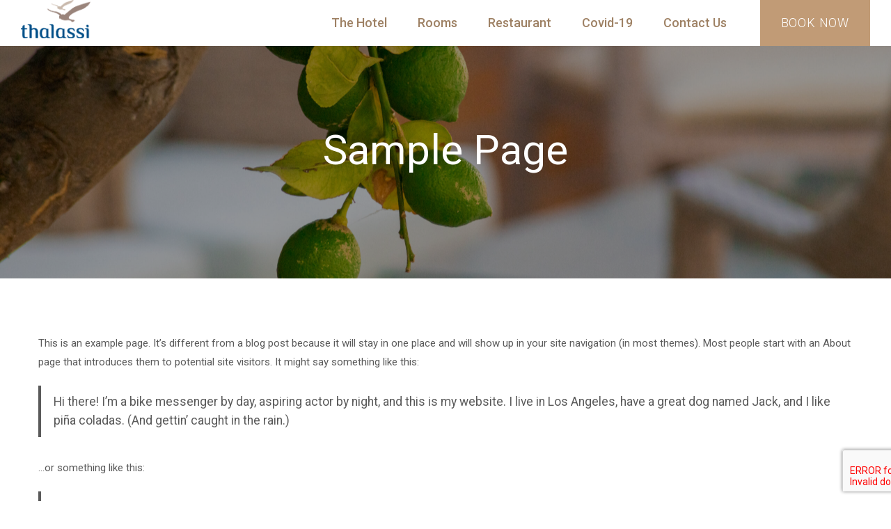

--- FILE ---
content_type: text/html; charset=UTF-8
request_url: https://thalassi.gr/sample-page/
body_size: 19264
content:
<!DOCTYPE html>
<html lang="en-US">
<head>
	<meta charset="UTF-8">
	<meta name="viewport" content="width=device-width, initial-scale=1">

	<link rel="profile" href="https://gmpg.org/xfn/11">
	<link rel="pingback" href="https://thalassi.gr/xmlrpc.php">
		<script type="text/javascript">
		/* <![CDATA[ */
		var ajaxurl = "https://thalassi.gr/wp-admin/admin-ajax.php";
		/* ]]> */
	</script>
	<title>Sample Page &#8211; Thalassi Hotel</title>
<meta name='robots' content='max-image-preview:large' />
<link rel="alternate" hreflang="en" href="https://thalassi.gr/sample-page/" />
<link rel="alternate" hreflang="x-default" href="https://thalassi.gr/sample-page/" />
<link rel='dns-prefetch' href='//www.googletagmanager.com' />
<link href='//fonts.googleapis.com' rel='preconnect' />
<link href='//fonts.gstatic.com' crossorigin rel='preconnect' />
<link rel="alternate" type="application/rss+xml" title="Thalassi Hotel &raquo; Feed" href="https://thalassi.gr/feed/" />
<link rel="alternate" type="application/rss+xml" title="Thalassi Hotel &raquo; Comments Feed" href="https://thalassi.gr/comments/feed/" />
<link rel="alternate" type="application/rss+xml" title="Thalassi Hotel &raquo; Sample Page Comments Feed" href="https://thalassi.gr/sample-page/feed/" />
<link rel="alternate" title="oEmbed (JSON)" type="application/json+oembed" href="https://thalassi.gr/wp-json/oembed/1.0/embed?url=https%3A%2F%2Fthalassi.gr%2Fsample-page%2F" />
<link rel="alternate" title="oEmbed (XML)" type="text/xml+oembed" href="https://thalassi.gr/wp-json/oembed/1.0/embed?url=https%3A%2F%2Fthalassi.gr%2Fsample-page%2F&#038;format=xml" />
<style id='wp-img-auto-sizes-contain-inline-css' type='text/css'>
img:is([sizes=auto i],[sizes^="auto," i]){contain-intrinsic-size:3000px 1500px}
/*# sourceURL=wp-img-auto-sizes-contain-inline-css */
</style>
<link rel='stylesheet' id='sbi_styles-css' href='https://thalassi.gr/wp-content/plugins/instagram-feed/css/sbi-styles.min.css?ver=6.2' type='text/css' media='all' />
<style id='wp-emoji-styles-inline-css' type='text/css'>

	img.wp-smiley, img.emoji {
		display: inline !important;
		border: none !important;
		box-shadow: none !important;
		height: 1em !important;
		width: 1em !important;
		margin: 0 0.07em !important;
		vertical-align: -0.1em !important;
		background: none !important;
		padding: 0 !important;
	}
/*# sourceURL=wp-emoji-styles-inline-css */
</style>
<link rel='stylesheet' id='wp-block-library-css' href='https://thalassi.gr/wp-includes/css/dist/block-library/style.min.css?ver=6.9' type='text/css' media='all' />
<style id='wp-block-paragraph-inline-css' type='text/css'>
.is-small-text{font-size:.875em}.is-regular-text{font-size:1em}.is-large-text{font-size:2.25em}.is-larger-text{font-size:3em}.has-drop-cap:not(:focus):first-letter{float:left;font-size:8.4em;font-style:normal;font-weight:100;line-height:.68;margin:.05em .1em 0 0;text-transform:uppercase}body.rtl .has-drop-cap:not(:focus):first-letter{float:none;margin-left:.1em}p.has-drop-cap.has-background{overflow:hidden}:root :where(p.has-background){padding:1.25em 2.375em}:where(p.has-text-color:not(.has-link-color)) a{color:inherit}p.has-text-align-left[style*="writing-mode:vertical-lr"],p.has-text-align-right[style*="writing-mode:vertical-rl"]{rotate:180deg}
/*# sourceURL=https://thalassi.gr/wp-includes/blocks/paragraph/style.min.css */
</style>
<style id='wp-block-quote-inline-css' type='text/css'>
.wp-block-quote{box-sizing:border-box;overflow-wrap:break-word}.wp-block-quote.is-large:where(:not(.is-style-plain)),.wp-block-quote.is-style-large:where(:not(.is-style-plain)){margin-bottom:1em;padding:0 1em}.wp-block-quote.is-large:where(:not(.is-style-plain)) p,.wp-block-quote.is-style-large:where(:not(.is-style-plain)) p{font-size:1.5em;font-style:italic;line-height:1.6}.wp-block-quote.is-large:where(:not(.is-style-plain)) cite,.wp-block-quote.is-large:where(:not(.is-style-plain)) footer,.wp-block-quote.is-style-large:where(:not(.is-style-plain)) cite,.wp-block-quote.is-style-large:where(:not(.is-style-plain)) footer{font-size:1.125em;text-align:right}.wp-block-quote>cite{display:block}
/*# sourceURL=https://thalassi.gr/wp-includes/blocks/quote/style.min.css */
</style>
<style id='wp-block-quote-theme-inline-css' type='text/css'>
.wp-block-quote{border-left:.25em solid;margin:0 0 1.75em;padding-left:1em}.wp-block-quote cite,.wp-block-quote footer{color:currentColor;font-size:.8125em;font-style:normal;position:relative}.wp-block-quote:where(.has-text-align-right){border-left:none;border-right:.25em solid;padding-left:0;padding-right:1em}.wp-block-quote:where(.has-text-align-center){border:none;padding-left:0}.wp-block-quote.is-large,.wp-block-quote.is-style-large,.wp-block-quote:where(.is-style-plain){border:none}
/*# sourceURL=https://thalassi.gr/wp-includes/blocks/quote/theme.min.css */
</style>
<style id='global-styles-inline-css' type='text/css'>
:root{--wp--preset--aspect-ratio--square: 1;--wp--preset--aspect-ratio--4-3: 4/3;--wp--preset--aspect-ratio--3-4: 3/4;--wp--preset--aspect-ratio--3-2: 3/2;--wp--preset--aspect-ratio--2-3: 2/3;--wp--preset--aspect-ratio--16-9: 16/9;--wp--preset--aspect-ratio--9-16: 9/16;--wp--preset--color--black: #000000;--wp--preset--color--cyan-bluish-gray: #abb8c3;--wp--preset--color--white: #ffffff;--wp--preset--color--pale-pink: #f78da7;--wp--preset--color--vivid-red: #cf2e2e;--wp--preset--color--luminous-vivid-orange: #ff6900;--wp--preset--color--luminous-vivid-amber: #fcb900;--wp--preset--color--light-green-cyan: #7bdcb5;--wp--preset--color--vivid-green-cyan: #00d084;--wp--preset--color--pale-cyan-blue: #8ed1fc;--wp--preset--color--vivid-cyan-blue: #0693e3;--wp--preset--color--vivid-purple: #9b51e0;--wp--preset--color--primary: #8e7a66;--wp--preset--color--title: #2a2a2a;--wp--preset--color--sub-title: #666666;--wp--preset--color--border-input: #dddddd;--wp--preset--gradient--vivid-cyan-blue-to-vivid-purple: linear-gradient(135deg,rgb(6,147,227) 0%,rgb(155,81,224) 100%);--wp--preset--gradient--light-green-cyan-to-vivid-green-cyan: linear-gradient(135deg,rgb(122,220,180) 0%,rgb(0,208,130) 100%);--wp--preset--gradient--luminous-vivid-amber-to-luminous-vivid-orange: linear-gradient(135deg,rgb(252,185,0) 0%,rgb(255,105,0) 100%);--wp--preset--gradient--luminous-vivid-orange-to-vivid-red: linear-gradient(135deg,rgb(255,105,0) 0%,rgb(207,46,46) 100%);--wp--preset--gradient--very-light-gray-to-cyan-bluish-gray: linear-gradient(135deg,rgb(238,238,238) 0%,rgb(169,184,195) 100%);--wp--preset--gradient--cool-to-warm-spectrum: linear-gradient(135deg,rgb(74,234,220) 0%,rgb(151,120,209) 20%,rgb(207,42,186) 40%,rgb(238,44,130) 60%,rgb(251,105,98) 80%,rgb(254,248,76) 100%);--wp--preset--gradient--blush-light-purple: linear-gradient(135deg,rgb(255,206,236) 0%,rgb(152,150,240) 100%);--wp--preset--gradient--blush-bordeaux: linear-gradient(135deg,rgb(254,205,165) 0%,rgb(254,45,45) 50%,rgb(107,0,62) 100%);--wp--preset--gradient--luminous-dusk: linear-gradient(135deg,rgb(255,203,112) 0%,rgb(199,81,192) 50%,rgb(65,88,208) 100%);--wp--preset--gradient--pale-ocean: linear-gradient(135deg,rgb(255,245,203) 0%,rgb(182,227,212) 50%,rgb(51,167,181) 100%);--wp--preset--gradient--electric-grass: linear-gradient(135deg,rgb(202,248,128) 0%,rgb(113,206,126) 100%);--wp--preset--gradient--midnight: linear-gradient(135deg,rgb(2,3,129) 0%,rgb(40,116,252) 100%);--wp--preset--font-size--small: 13px;--wp--preset--font-size--medium: 20px;--wp--preset--font-size--large: 28px;--wp--preset--font-size--x-large: 42px;--wp--preset--font-size--normal: 15px;--wp--preset--font-size--huge: 36px;--wp--preset--spacing--20: 0.44rem;--wp--preset--spacing--30: 0.67rem;--wp--preset--spacing--40: 1rem;--wp--preset--spacing--50: 1.5rem;--wp--preset--spacing--60: 2.25rem;--wp--preset--spacing--70: 3.38rem;--wp--preset--spacing--80: 5.06rem;--wp--preset--shadow--natural: 6px 6px 9px rgba(0, 0, 0, 0.2);--wp--preset--shadow--deep: 12px 12px 50px rgba(0, 0, 0, 0.4);--wp--preset--shadow--sharp: 6px 6px 0px rgba(0, 0, 0, 0.2);--wp--preset--shadow--outlined: 6px 6px 0px -3px rgb(255, 255, 255), 6px 6px rgb(0, 0, 0);--wp--preset--shadow--crisp: 6px 6px 0px rgb(0, 0, 0);}:where(.is-layout-flex){gap: 0.5em;}:where(.is-layout-grid){gap: 0.5em;}body .is-layout-flex{display: flex;}.is-layout-flex{flex-wrap: wrap;align-items: center;}.is-layout-flex > :is(*, div){margin: 0;}body .is-layout-grid{display: grid;}.is-layout-grid > :is(*, div){margin: 0;}:where(.wp-block-columns.is-layout-flex){gap: 2em;}:where(.wp-block-columns.is-layout-grid){gap: 2em;}:where(.wp-block-post-template.is-layout-flex){gap: 1.25em;}:where(.wp-block-post-template.is-layout-grid){gap: 1.25em;}.has-black-color{color: var(--wp--preset--color--black) !important;}.has-cyan-bluish-gray-color{color: var(--wp--preset--color--cyan-bluish-gray) !important;}.has-white-color{color: var(--wp--preset--color--white) !important;}.has-pale-pink-color{color: var(--wp--preset--color--pale-pink) !important;}.has-vivid-red-color{color: var(--wp--preset--color--vivid-red) !important;}.has-luminous-vivid-orange-color{color: var(--wp--preset--color--luminous-vivid-orange) !important;}.has-luminous-vivid-amber-color{color: var(--wp--preset--color--luminous-vivid-amber) !important;}.has-light-green-cyan-color{color: var(--wp--preset--color--light-green-cyan) !important;}.has-vivid-green-cyan-color{color: var(--wp--preset--color--vivid-green-cyan) !important;}.has-pale-cyan-blue-color{color: var(--wp--preset--color--pale-cyan-blue) !important;}.has-vivid-cyan-blue-color{color: var(--wp--preset--color--vivid-cyan-blue) !important;}.has-vivid-purple-color{color: var(--wp--preset--color--vivid-purple) !important;}.has-black-background-color{background-color: var(--wp--preset--color--black) !important;}.has-cyan-bluish-gray-background-color{background-color: var(--wp--preset--color--cyan-bluish-gray) !important;}.has-white-background-color{background-color: var(--wp--preset--color--white) !important;}.has-pale-pink-background-color{background-color: var(--wp--preset--color--pale-pink) !important;}.has-vivid-red-background-color{background-color: var(--wp--preset--color--vivid-red) !important;}.has-luminous-vivid-orange-background-color{background-color: var(--wp--preset--color--luminous-vivid-orange) !important;}.has-luminous-vivid-amber-background-color{background-color: var(--wp--preset--color--luminous-vivid-amber) !important;}.has-light-green-cyan-background-color{background-color: var(--wp--preset--color--light-green-cyan) !important;}.has-vivid-green-cyan-background-color{background-color: var(--wp--preset--color--vivid-green-cyan) !important;}.has-pale-cyan-blue-background-color{background-color: var(--wp--preset--color--pale-cyan-blue) !important;}.has-vivid-cyan-blue-background-color{background-color: var(--wp--preset--color--vivid-cyan-blue) !important;}.has-vivid-purple-background-color{background-color: var(--wp--preset--color--vivid-purple) !important;}.has-black-border-color{border-color: var(--wp--preset--color--black) !important;}.has-cyan-bluish-gray-border-color{border-color: var(--wp--preset--color--cyan-bluish-gray) !important;}.has-white-border-color{border-color: var(--wp--preset--color--white) !important;}.has-pale-pink-border-color{border-color: var(--wp--preset--color--pale-pink) !important;}.has-vivid-red-border-color{border-color: var(--wp--preset--color--vivid-red) !important;}.has-luminous-vivid-orange-border-color{border-color: var(--wp--preset--color--luminous-vivid-orange) !important;}.has-luminous-vivid-amber-border-color{border-color: var(--wp--preset--color--luminous-vivid-amber) !important;}.has-light-green-cyan-border-color{border-color: var(--wp--preset--color--light-green-cyan) !important;}.has-vivid-green-cyan-border-color{border-color: var(--wp--preset--color--vivid-green-cyan) !important;}.has-pale-cyan-blue-border-color{border-color: var(--wp--preset--color--pale-cyan-blue) !important;}.has-vivid-cyan-blue-border-color{border-color: var(--wp--preset--color--vivid-cyan-blue) !important;}.has-vivid-purple-border-color{border-color: var(--wp--preset--color--vivid-purple) !important;}.has-vivid-cyan-blue-to-vivid-purple-gradient-background{background: var(--wp--preset--gradient--vivid-cyan-blue-to-vivid-purple) !important;}.has-light-green-cyan-to-vivid-green-cyan-gradient-background{background: var(--wp--preset--gradient--light-green-cyan-to-vivid-green-cyan) !important;}.has-luminous-vivid-amber-to-luminous-vivid-orange-gradient-background{background: var(--wp--preset--gradient--luminous-vivid-amber-to-luminous-vivid-orange) !important;}.has-luminous-vivid-orange-to-vivid-red-gradient-background{background: var(--wp--preset--gradient--luminous-vivid-orange-to-vivid-red) !important;}.has-very-light-gray-to-cyan-bluish-gray-gradient-background{background: var(--wp--preset--gradient--very-light-gray-to-cyan-bluish-gray) !important;}.has-cool-to-warm-spectrum-gradient-background{background: var(--wp--preset--gradient--cool-to-warm-spectrum) !important;}.has-blush-light-purple-gradient-background{background: var(--wp--preset--gradient--blush-light-purple) !important;}.has-blush-bordeaux-gradient-background{background: var(--wp--preset--gradient--blush-bordeaux) !important;}.has-luminous-dusk-gradient-background{background: var(--wp--preset--gradient--luminous-dusk) !important;}.has-pale-ocean-gradient-background{background: var(--wp--preset--gradient--pale-ocean) !important;}.has-electric-grass-gradient-background{background: var(--wp--preset--gradient--electric-grass) !important;}.has-midnight-gradient-background{background: var(--wp--preset--gradient--midnight) !important;}.has-small-font-size{font-size: var(--wp--preset--font-size--small) !important;}.has-medium-font-size{font-size: var(--wp--preset--font-size--medium) !important;}.has-large-font-size{font-size: var(--wp--preset--font-size--large) !important;}.has-x-large-font-size{font-size: var(--wp--preset--font-size--x-large) !important;}
/*# sourceURL=global-styles-inline-css */
</style>

<style id='classic-theme-styles-inline-css' type='text/css'>
/*! This file is auto-generated */
.wp-block-button__link{color:#fff;background-color:#32373c;border-radius:9999px;box-shadow:none;text-decoration:none;padding:calc(.667em + 2px) calc(1.333em + 2px);font-size:1.125em}.wp-block-file__button{background:#32373c;color:#fff;text-decoration:none}
/*# sourceURL=/wp-includes/css/classic-themes.min.css */
</style>
<link rel='stylesheet' id='wpml-blocks-css' href='https://thalassi.gr/wp-content/plugins/sitepress-multilingual-cms/dist/css/blocks/styles.css?ver=4.6.3' type='text/css' media='all' />
<link rel='stylesheet' id='contact-form-7-css' href='https://thalassi.gr/wp-content/plugins/contact-form-7/includes/css/styles.css?ver=5.9.3' type='text/css' media='all' />
<link rel='stylesheet' id='woocommerce-layout-css' href='https://thalassi.gr/wp-content/plugins/woocommerce/assets/css/woocommerce-layout.css?ver=8.0.2' type='text/css' media='all' />
<link rel='stylesheet' id='woocommerce-general-css' href='https://thalassi.gr/wp-content/plugins/woocommerce/assets/css/woocommerce.css?ver=8.0.2' type='text/css' media='all' />
<style id='woocommerce-inline-inline-css' type='text/css'>
.woocommerce form .form-row .required { visibility: visible; }
/*# sourceURL=woocommerce-inline-inline-css */
</style>
<link rel='stylesheet' id='wphb-extra-css-css' href='https://thalassi.gr/wp-content/plugins/wp-hotel-booking/includes/plugins/wp-hotel-booking-extra/assets/css/site.css?ver=2.0.0' type='text/css' media='all' />
<link rel='stylesheet' id='wp-hotel-booking-magnific-popup-css-css' href='https://thalassi.gr/wp-content/plugins/wp-hotel-booking/includes/libraries/magnific-popup/css/magnific-popup.css?ver=2.0.0' type='text/css' media='all' />
<link rel='stylesheet' id='wp-hotel-booking-single-room-css-css' href='https://thalassi.gr/wp-content/plugins/wp-hotel-booking/assets/css/booking-single-room.css?ver=2.0.0' type='text/css' media='all' />
<link rel='stylesheet' id='wp-hotel-booking-css' href='https://thalassi.gr/wp-content/plugins/wp-hotel-booking/assets/css/hotel-booking.css?ver=697765a6880b6' type='text/css' media='all' />
<link rel='stylesheet' id='wp-hotel-booking-libaries-style-css' href='https://thalassi.gr/wp-content/plugins/wp-hotel-booking/assets/css/libraries.css?ver=6.9' type='text/css' media='all' />
<link rel='stylesheet' id='wp-admin-hotel-booking-calendar-v2-css' href='https://thalassi.gr/wp-content/plugins/wp-hotel-booking/assets/css/admin/main.min.css?ver=6.9' type='text/css' media='all' />
<link rel='stylesheet' id='wpml-legacy-dropdown-0-css' href='//thalassi.gr/wp-content/plugins/sitepress-multilingual-cms/templates/language-switchers/legacy-dropdown/style.min.css?ver=1' type='text/css' media='all' />
<link rel='stylesheet' id='wpml-legacy-horizontal-list-0-css' href='//thalassi.gr/wp-content/plugins/sitepress-multilingual-cms/templates/language-switchers/legacy-list-horizontal/style.min.css?ver=1' type='text/css' media='all' />
<link rel='stylesheet' id='thim-style-css' href='https://thalassi.gr/wp-content/themes/sailing-child/style.css?ver=4.2.7' type='text/css' media='all' />
<style id='thim-style-inline-css' type='text/css'>
:root{--thim_body_primary_color:#8e7a66;--thim_body_primary_color_rgb:142,122,102;--thim_body_bg_color:#ffffff;--thim_width_logo:100px;--thim_color_toolbar:#ffffff;--thim_color_toolbar_hover:#4e9db5;--thim_font_size_top_header-font-size:13px;--thim_header_bg_color:#ffffff;--thim_header_text_color:#2d2d2d;--thim_header_text_color_hover:#c19b76;--thim_header_typography-font-family:Roboto;--thim_header_typography-variant:700;--thim_header_typography-font-size:13px;--thim_main_menu-variant:500;--thim_main_menu-font-size:18px;--thim_main_menu-font-backup:;--thim_main_menu-font-weight:500;--thim_main_menu-font-style:normal;--thim_main_menu-font-family:Roboto;--thim_main_menu_text_color:#9e8164;--thim_main_menu_text_color_rgb:158,129,100;--thim_main_menu_text_hover_color:#c19b76;--thim_sticky_bg_main_menu_color:#fff;--thim_sticky_main_menu_text_color:#2a2a2a;--thim_sticky_main_menu_text_color_rgb:42,42,42;--thim_sticky_main_menu_text_hover_color:#c19b76;--thim_sub_menu_bg_color:#fff;--thim_sub_menu_border_color:#ddd;--thim_sub_menu_text_color:#666666;--thim_sub_menu_text_color_hover:#c19b76;--thim_bg_mobile_menu_color:#222222;--thim_mobile_menu_text_color:#d8d8d8;--thim_mobile_menu_text_hover_color:#c19b76;--thim_icon_mobile_menu_color_background:#ffffff;--thim_bg_offcanvas_color:#141414;--thim_offcanvas_text_color:#a9a9a9;--thim_offcanvas_text_color_rgb:169,169,169;--thim_offcanvas_link_color:#fff;--thim_font_body-font-family:Roboto;--thim_font_body-variant:regular;--thim_font_body-font-size:15px;--thim_font_body-line-height:1.8em;--thim_font_body-color:#5a5a5a;--thim_font_body-font-backup:;--thim_font_body-font-weight:400;--thim_font_body-font-style:normal;--thim_font_body-subsets:;--thim_font_title-font-family:Roboto;--thim_font_title-variant:regular;--thim_font_title-color:#2a2a2a;--thim_font_title-font-backup:;--thim_font_title-font-weight:400;--thim_font_title-font-style:normal;--thim_font_title-subsets:;--thim_font_h1-font-size:30px;--thim_font_h1-line-height:1.3em;--thim_font_h1-text-transform:none;--thim_font_h2-font-size:26px;--thim_font_h2-line-height:1.2em;--thim_font_h2-text-transform:none;--thim_font_h3-font-size:24px;--thim_font_h3-line-height:1.2em;--thim_font_h3-text-transform:none;--thim_font_h4-font-size:20px;--thim_font_h4-line-height:1.2em;--thim_font_h4-text-transform:capitalize;--thim_font_h5-font-size:20px;--thim_font_h5-line-height:1.2em;--thim_font_h5-text-transform:none;--thim_font_h6-font-size:20px;--thim_font_h6-line-height:1.2em;--thim_font_h6-text-transform:none;--thim_font_h6-font-backup:;--thim_font_h6-variant:regular;--thim_font_h6-font-weight:400;--thim_font_h6-font-style:normal;--thim_preload_style-background:#fff;--thim_preload_style-color:#333333;--thim_footer_bg_color:#ffffff;--thim_footer_color-link:#2f2c2c;--thim_footer_color-text:#2f2c2c;--thim_footer_color-line:#715326;--thim_copyright_text_color:#7a7a7a;--thim_copyright_link_color:#2eb0d1;--thim_bg_pattern:url("https://thalassi.gr/wp-content/themes/sailing/assets/images/patterns/pattern2.png");--thim_bg_repeat:repeat;--thim_bg_position:center center;--thim_bg_attachment:inherit;--thim_bg_size:inherit;}
/*# sourceURL=thim-style-inline-css */
</style>
<link rel='stylesheet' id='sailing-slick-css' href='https://thalassi.gr/wp-content/themes/sailing/assets/css/slick.css?ver=6.9' type='text/css' media='all' />
<link rel='stylesheet' id='woocommerce_prettyPhoto_css-css' href='https://thalassi.gr/wp-content/plugins/woocommerce/assets/css/prettyPhoto.css?ver=8.0.2' type='text/css' media='all' />
<link rel='stylesheet' id='jquery-ui-smoothness-css' href='https://thalassi.gr/wp-content/plugins/contact-form-7/includes/js/jquery-ui/themes/smoothness/jquery-ui.min.css?ver=1.12.1' type='text/css' media='screen' />
<link rel='stylesheet' id='thim-ekit-frontend-css' href='https://thalassi.gr/wp-content/plugins/thim-elementor-kit/build/frontend.css?ver=1.1.3' type='text/css' media='all' />
<link rel='stylesheet' id='elementor-frontend-css' href='https://thalassi.gr/wp-content/plugins/elementor/assets/css/frontend-lite.min.css?ver=3.15.3' type='text/css' media='all' />
<link rel='stylesheet' id='thim-ekit-widgets-css' href='https://thalassi.gr/wp-content/plugins/thim-elementor-kit/build/widgets.css?ver=1.1.3' type='text/css' media='all' />
<link rel='stylesheet' id='font-awesome-5-all-css' href='https://thalassi.gr/wp-content/plugins/elementor/assets/lib/font-awesome/css/all.css?ver=1.1.3' type='text/css' media='all' />
<link rel='stylesheet' id='eael-general-css' href='https://thalassi.gr/wp-content/plugins/essential-addons-for-elementor-lite/assets/front-end/css/view/general.min.css?ver=5.8.6' type='text/css' media='all' />
<link rel='stylesheet' id='thim-parent-style-css' href='https://thalassi.gr/wp-content/themes/sailing/style.css?ver=6.9' type='text/css' media='all' />
		<script type="text/javascript">
			var hotel_settings = {
				cart_page_url : 'https://thalassi.gr/hotel-cart/',
				checkout_page_url : 'https://thalassi.gr/hotel-checkout/',
				site_url        : 'https://thalassi.gr',
				ajax            : 'https://thalassi.gr/wp-admin/admin-ajax.php',
				settings        : {"review_rating_required":false},
				upload_base_url : 'https://thalassi.gr/wp-content/uploads',
				meta_key        : {
					prefix: '_hb_'
				},
				date_format : 'd/m/Y',
				nonce           : '6752047c39',
				timezone        : '1769443286',
				min_booking_date: 3,
				wphb_rest_url : 'https://thalassi.gr/wp-json/',
				is_page_search : 0,
				url_page_search : 'https://thalassi.gr/hotel-search/',
				room_id : 0,
				block_dates :
				[]			}
		</script>
				<script type="text/javascript">
			var hotel_settings = {
				cart_page_url : 'https://thalassi.gr/hotel-cart/',
				checkout_page_url : 'https://thalassi.gr/hotel-checkout/',
				site_url        : 'https://thalassi.gr',
				ajax            : 'https://thalassi.gr/wp-admin/admin-ajax.php',
				settings        : {"review_rating_required":false},
				upload_base_url : 'https://thalassi.gr/wp-content/uploads',
				meta_key        : {
					prefix: '_hb_'
				},
				date_format : 'd/m/Y',
				nonce           : '6752047c39',
				timezone        : '1769443286',
				min_booking_date: 3,
				wphb_rest_url : 'https://thalassi.gr/wp-json/',
				is_page_search : 0,
				url_page_search : 'https://thalassi.gr/hotel-search/',
				room_id : 0,
				block_dates :
				[]			}
		</script>
		<script type="text/javascript" src="https://thalassi.gr/wp-includes/js/jquery/jquery.min.js?ver=3.7.1" id="jquery-core-js"></script>
<script type="text/javascript" src="https://thalassi.gr/wp-includes/js/jquery/jquery-migrate.min.js?ver=3.4.1" id="jquery-migrate-js"></script>
<script type="text/javascript" id="wpml-cookie-js-extra">
/* <![CDATA[ */
var wpml_cookies = {"wp-wpml_current_language":{"value":"en","expires":1,"path":"/"}};
var wpml_cookies = {"wp-wpml_current_language":{"value":"en","expires":1,"path":"/"}};
//# sourceURL=wpml-cookie-js-extra
/* ]]> */
</script>
<script type="text/javascript" src="https://thalassi.gr/wp-content/plugins/sitepress-multilingual-cms/res/js/cookies/language-cookie.js?ver=4.6.3" id="wpml-cookie-js"></script>
<script type="text/javascript" src="https://thalassi.gr/wp-includes/js/jquery/ui/core.min.js?ver=1.13.3" id="jquery-ui-core-js"></script>
<script type="text/javascript" src="https://thalassi.gr/wp-includes/js/jquery/ui/datepicker.min.js?ver=1.13.3" id="jquery-ui-datepicker-js"></script>
<script type="text/javascript" id="jquery-ui-datepicker-js-after">
/* <![CDATA[ */
jQuery(function(jQuery){jQuery.datepicker.setDefaults({"closeText":"Close","currentText":"Today","monthNames":["January","February","March","April","May","June","July","August","September","October","November","December"],"monthNamesShort":["Jan","Feb","Mar","Apr","May","Jun","Jul","Aug","Sep","Oct","Nov","Dec"],"nextText":"Next","prevText":"Previous","dayNames":["Sunday","Monday","Tuesday","Wednesday","Thursday","Friday","Saturday"],"dayNamesShort":["Sun","Mon","Tue","Wed","Thu","Fri","Sat"],"dayNamesMin":["S","M","T","W","T","F","S"],"dateFormat":"dd/mm/yy","firstDay":1,"isRTL":false});});
//# sourceURL=jquery-ui-datepicker-js-after
/* ]]> */
</script>
<script type="text/javascript" src="https://thalassi.gr/wp-includes/js/jquery/ui/mouse.min.js?ver=1.13.3" id="jquery-ui-mouse-js"></script>
<script type="text/javascript" src="https://thalassi.gr/wp-includes/js/jquery/ui/sortable.min.js?ver=1.13.3" id="jquery-ui-sortable-js"></script>
<script type="text/javascript" src="https://thalassi.gr/wp-includes/js/underscore.min.js?ver=1.13.7" id="underscore-js"></script>
<script type="text/javascript" id="wp-util-js-extra">
/* <![CDATA[ */
var _wpUtilSettings = {"ajax":{"url":"/wp-admin/admin-ajax.php"}};
//# sourceURL=wp-util-js-extra
/* ]]> */
</script>
<script type="text/javascript" src="https://thalassi.gr/wp-includes/js/wp-util.min.js?ver=6.9" id="wp-util-js"></script>
<script type="text/javascript" src="https://thalassi.gr/wp-includes/js/dist/hooks.min.js?ver=dd5603f07f9220ed27f1" id="wp-hooks-js"></script>
<script type="text/javascript" src="https://thalassi.gr/wp-includes/js/dist/i18n.min.js?ver=c26c3dc7bed366793375" id="wp-i18n-js"></script>
<script type="text/javascript" id="wp-i18n-js-after">
/* <![CDATA[ */
wp.i18n.setLocaleData( { 'text direction\u0004ltr': [ 'ltr' ] } );
//# sourceURL=wp-i18n-js-after
/* ]]> */
</script>
<script type="text/javascript" src="https://thalassi.gr/wp-includes/js/dist/url.min.js?ver=9e178c9516d1222dc834" id="wp-url-js"></script>
<script type="text/javascript" src="https://thalassi.gr/wp-includes/js/dist/api-fetch.min.js?ver=3a4d9af2b423048b0dee" id="wp-api-fetch-js"></script>
<script type="text/javascript" id="wp-api-fetch-js-after">
/* <![CDATA[ */
wp.apiFetch.use( wp.apiFetch.createRootURLMiddleware( "https://thalassi.gr/wp-json/" ) );
wp.apiFetch.nonceMiddleware = wp.apiFetch.createNonceMiddleware( "55c49e1baf" );
wp.apiFetch.use( wp.apiFetch.nonceMiddleware );
wp.apiFetch.use( wp.apiFetch.mediaUploadMiddleware );
wp.apiFetch.nonceEndpoint = "https://thalassi.gr/wp-admin/admin-ajax.php?action=rest-nonce";
//# sourceURL=wp-api-fetch-js-after
/* ]]> */
</script>
<script type="text/javascript" src="https://thalassi.gr/wp-content/plugins/wp-hotel-booking/includes/libraries/magnific-popup/js/jquery.magnific-popup.min.js?ver=6.9" id="wp-hotel-booking-magnific-popup-js-js"></script>
<script type="text/javascript" src="https://thalassi.gr/wp-content/plugins/wp-hotel-booking/includes/libraries/owl-carousel/owl.carousel.min.js?ver=6.9" id="wp-hotel-booking-owl-carousel-js"></script>
<script type="text/javascript" id="wp-hotel-booking-single-room-js-js-extra">
/* <![CDATA[ */
var Hotel_Booking_Blocked_Days = {"blocked_days":[],"external_link":""};
//# sourceURL=wp-hotel-booking-single-room-js-js-extra
/* ]]> */
</script>
<script type="text/javascript" src="https://thalassi.gr/wp-content/plugins/wp-hotel-booking/assets/js/booking-single-room.js?ver=6.9" id="wp-hotel-booking-single-room-js-js"></script>
<script type="text/javascript" src="https://thalassi.gr/wp-content/plugins/wp-hotel-booking/assets/js/select2.min.js?ver=6.9" id="wp-admin-hotel-booking-select2-js"></script>
<script type="text/javascript" src="https://thalassi.gr/wp-content/plugins/wp-hotel-booking/assets/js/admin/main.min.js?ver=6.9" id="wp-admin-hotel-booking-calendar-v2-js"></script>
<script type="text/javascript" src="https://thalassi.gr/wp-content/plugins/wp-hotel-booking/assets/js/admin/admin.hotel-booking-v2.js?ver=2.0.0" id="wp-admin-hotel-booking-v2-js"></script>
<script type="text/javascript" src="//thalassi.gr/wp-content/plugins/sitepress-multilingual-cms/templates/language-switchers/legacy-dropdown/script.min.js?ver=1" id="wpml-legacy-dropdown-0-js"></script>

<!-- Google tag (gtag.js) snippet added by Site Kit -->

<!-- Google Analytics snippet added by Site Kit -->
<script type="text/javascript" src="https://www.googletagmanager.com/gtag/js?id=GT-M3SSJH4Z" id="google_gtagjs-js" async></script>
<script type="text/javascript" id="google_gtagjs-js-after">
/* <![CDATA[ */
window.dataLayer = window.dataLayer || [];function gtag(){dataLayer.push(arguments);}
gtag("set","linker",{"domains":["thalassi.gr"]});
gtag("js", new Date());
gtag("set", "developer_id.dZTNiMT", true);
gtag("config", "GT-M3SSJH4Z");
//# sourceURL=google_gtagjs-js-after
/* ]]> */
</script>

<!-- End Google tag (gtag.js) snippet added by Site Kit -->
<link rel="https://api.w.org/" href="https://thalassi.gr/wp-json/" /><link rel="alternate" title="JSON" type="application/json" href="https://thalassi.gr/wp-json/wp/v2/pages/2" /><link rel="EditURI" type="application/rsd+xml" title="RSD" href="https://thalassi.gr/xmlrpc.php?rsd" />
<meta name="generator" content="WordPress 6.9" />
<meta name="generator" content="WooCommerce 8.0.2" />
<link rel="canonical" href="https://thalassi.gr/sample-page/" />
<link rel='shortlink' href='https://thalassi.gr/?p=2' />
<meta name="generator" content="WPML ver:4.6.3 stt:1,13;" />
<style type='text/css'> .ae_data .elementor-editor-element-setting {
            display:none !important;
            }
            </style><meta name="generator" content="Site Kit by Google 1.125.0" /><link href="//fonts.googleapis.com/css2?display=swap&family=Roboto:wght@400;500;700" rel="stylesheet">	<noscript><style>.woocommerce-product-gallery{ opacity: 1 !important; }</style></noscript>
	            <script type="text/javascript">
                function tc_insert_internal_css(css) {
                    var tc_style = document.createElement("style");
                    tc_style.type = "text/css";
                    tc_style.setAttribute('data-type', 'tc-internal-css');
                    var tc_style_content = document.createTextNode(css);
                    tc_style.appendChild(tc_style_content);
                    document.head.appendChild(tc_style);
                }
            </script>
			<meta name="generator" content="Elementor 3.15.3; features: e_dom_optimization, e_optimized_assets_loading, e_optimized_css_loading, additional_custom_breakpoints; settings: css_print_method-external, google_font-enabled, font_display-auto">
<meta name="generator" content="Powered by Slider Revolution 6.6.12 - responsive, Mobile-Friendly Slider Plugin for WordPress with comfortable drag and drop interface." />
<link rel="icon" href="https://thalassi.gr/wp-content/uploads/2022/08/cropped-thalassi_logo-32x32.png" sizes="32x32" />
<link rel="icon" href="https://thalassi.gr/wp-content/uploads/2022/08/cropped-thalassi_logo-192x192.png" sizes="192x192" />
<link rel="apple-touch-icon" href="https://thalassi.gr/wp-content/uploads/2022/08/cropped-thalassi_logo-180x180.png" />
<meta name="msapplication-TileImage" content="https://thalassi.gr/wp-content/uploads/2022/08/cropped-thalassi_logo-270x270.png" />
<script>function setREVStartSize(e){
			//window.requestAnimationFrame(function() {
				window.RSIW = window.RSIW===undefined ? window.innerWidth : window.RSIW;
				window.RSIH = window.RSIH===undefined ? window.innerHeight : window.RSIH;
				try {
					var pw = document.getElementById(e.c).parentNode.offsetWidth,
						newh;
					pw = pw===0 || isNaN(pw) || (e.l=="fullwidth" || e.layout=="fullwidth") ? window.RSIW : pw;
					e.tabw = e.tabw===undefined ? 0 : parseInt(e.tabw);
					e.thumbw = e.thumbw===undefined ? 0 : parseInt(e.thumbw);
					e.tabh = e.tabh===undefined ? 0 : parseInt(e.tabh);
					e.thumbh = e.thumbh===undefined ? 0 : parseInt(e.thumbh);
					e.tabhide = e.tabhide===undefined ? 0 : parseInt(e.tabhide);
					e.thumbhide = e.thumbhide===undefined ? 0 : parseInt(e.thumbhide);
					e.mh = e.mh===undefined || e.mh=="" || e.mh==="auto" ? 0 : parseInt(e.mh,0);
					if(e.layout==="fullscreen" || e.l==="fullscreen")
						newh = Math.max(e.mh,window.RSIH);
					else{
						e.gw = Array.isArray(e.gw) ? e.gw : [e.gw];
						for (var i in e.rl) if (e.gw[i]===undefined || e.gw[i]===0) e.gw[i] = e.gw[i-1];
						e.gh = e.el===undefined || e.el==="" || (Array.isArray(e.el) && e.el.length==0)? e.gh : e.el;
						e.gh = Array.isArray(e.gh) ? e.gh : [e.gh];
						for (var i in e.rl) if (e.gh[i]===undefined || e.gh[i]===0) e.gh[i] = e.gh[i-1];
											
						var nl = new Array(e.rl.length),
							ix = 0,
							sl;
						e.tabw = e.tabhide>=pw ? 0 : e.tabw;
						e.thumbw = e.thumbhide>=pw ? 0 : e.thumbw;
						e.tabh = e.tabhide>=pw ? 0 : e.tabh;
						e.thumbh = e.thumbhide>=pw ? 0 : e.thumbh;
						for (var i in e.rl) nl[i] = e.rl[i]<window.RSIW ? 0 : e.rl[i];
						sl = nl[0];
						for (var i in nl) if (sl>nl[i] && nl[i]>0) { sl = nl[i]; ix=i;}
						var m = pw>(e.gw[ix]+e.tabw+e.thumbw) ? 1 : (pw-(e.tabw+e.thumbw)) / (e.gw[ix]);
						newh =  (e.gh[ix] * m) + (e.tabh + e.thumbh);
					}
					var el = document.getElementById(e.c);
					if (el!==null && el) el.style.height = newh+"px";
					el = document.getElementById(e.c+"_wrapper");
					if (el!==null && el) {
						el.style.height = newh+"px";
						el.style.display = "block";
					}
				} catch(e){
					console.log("Failure at Presize of Slider:" + e)
				}
			//});
		  };</script>
		<style type="text/css" id="wp-custom-css">
			.sm-logo img {
    background: white;
}

.thim-sc-button .thim-button .inner-text:before {
	display: none!important;
}

/*.site-header .width-navigation .inner-navigation.navigation-flex {
    margin-left: 20%;
		display: flex;
    align-items: center;
    justify-content: space-between;
}*/

.top_site_main {
   position: relative;
    text-align: center;
   /* background: #2220;
    color: #000!important;
    text-transform: uppercase!important; 
    min-height: 400px; */
}

#breadcrumbs {
    padding: 0;
    margin: 0;
    list-style-type: none;
    font-size: 18px;
    display: none;
}

h2.heading__secondary {
    /* font-family: SFMono-Regular,Menlo,Monaco,Consolas,"Liberation Mono","Courier New",monospace!important; */
    text-transform: uppercase!important;
    font-weight: 900!important;
}

.top_site_main.top-site-no-image .page-title-wrapper {
    position: static;
    margin-top: 200px;
}

.layout-special form .hb-form-table .hb-form-field .hb-form-field-input input.day, .layout-special form .hb-form-table .hb-form-field .hb-form-field-input select {
    font-size: 45px!important;
}

.top_site_main.images_parallax {
  /*  background-image: unset!important;
    background: #fff0!important; */
}

.top_site_main {
   /* background: #fff0!important; */
}

.site-header {
    padding-top: 0px;
    padding-bottom: 0px;
}

.thim-sc-button .thim-button {
    height: 65px;
    line-height: 65px;
    padding: 0 30px;
    -webkit-border-radius: 0;
    -moz-border-radius: 0;
    border-radius: 0;
    border: 0;
    font-size: 16px;
    text-transform: uppercase;
    font-weight: 300;
    letter-spacing: 0.8px;
}

.elementor a {
    box-shadow: none;
    text-decoration: none;
		text-transform:none;
}

h3.widget-title {
    color: #997f78!important;
    font-weight: 700!important;
}

.elementor-widget-container li {
    color: #2f2c2c!important;
}

footer#colophon.footer_style_new .copy-right-new .text-copyright {
    padding: 10px 0;
}

footer#colophon.footer_style_new .copy-right-new {
    background: #ffffff;
}

footer#colophon.footer_style_new .copy-right-new .text-copyright .elementor-widget-thim-copyright .copyright-text, footer#colophon.footer_style_new .copy-right-new .text-copyright .thim-widget-copyright .copyright-text {
    font-size: 14px;
    font-weight: 300;
    color: #000000;
}

footer#colophon.footer_style_new .copy-right-new .text-copyright .elementor-widget-thim-copyright .copyright-text a, footer#colophon.footer_style_new .copy-right-new .text-copyright .thim-widget-copyright .copyright-text a {
    color: #5c4936;
}

.content-heading h3 {
    color: #8e7a66;
}

@media (max-width: 767px){
.menu-mobile-effect span {
    background-color: #9a847b!important;
    /* line-height: 2px; */
}
	.layout-special.has-child form {
    width: 100%;
}
	.layout-special form p.hb-submit button {
    font-size: 12px;
	}
 a.mobile-logo {
    display: block;
  	margin-left: auto;
  	margin-right: auto;
	 text-align: center;
	 width: 10%;
}
	.width-logo .mobile-logo {
    display: block;
    margin-left: auto;
    margin-right: auto;
		width: 40%
}
	.menu-mobile-effect{
		display:inline-block;
	}
	.table-cell {
		display: inline-block;
		margin-left: auto;
  	margin-right: auto;
		text-align: center;
		width: 70%;
	}
	.menu-mobile-effect.navbar-toggle {
    width: 10%;
}
	.layout-special form .hb-form-table .hb-form-field .label {
    font-size: 12px;
	}
	span#select2-adults_capacity-oy-container {
    font-size: 30px;
}
	.layout-special form .hb-form-table .hb-form-field .hb-form-field-input .select2-container .select2-selection--single .select2-selection__rendered {
    font-size: 30px;
	}
	input#day, input#day2 {
    font-size: 30px!important;
	}
	.layout-special form .hb-form-table .hb-form-field {
    display: inline-block;
    vertical-align: top!important;
	}
	p.hb-submit {
    margin-top: -30px;
  }
}

@media (max-width: 375px){
.layout-special form p.hb-submit button {
    padding: 5px 0;
    width: 100%;
}
}

.thim-search-room .hotel-booking-search form .hb-submit button,.wp-hotel-booking-search-rooms .hotel-booking-search form .hb-submit button {
  /*  width:100%!important;
    min-width:auto!important;
    height: unset!important;
    line-height:22px!important;
    border-radius: 0; */
    font-size:2rem;
 /*   font-weight: 400;
    font-family: var(--thim_font_title-font-family);*/
}

.hb-search-form-644c0932e03be > button {
    width: 100%!important;
    min-width: auto!important;
    height: 50px!important;
    line-height: 22px!important;
    border-radius: 0;
    font-size: 2rem;
    font-weight: 400;
    font-family: var(--thim_font_title-font-family);
}
.home-sform button {
    width: 120%!important;
    height: 125px!important;
    /* max-width: unset; */
    padding: 1rem!important;
}

.thim-widget-hotel-room .style_new .hb_room_carousel_container .hb_room_carousel .rooms .hb_room .summary .media .actions:hover a {
    height: 100%;
    padding-right: 30%;
    width: auto;
}

.thim-widget-hotel-room .style_new .hb_room_carousel_container .hb_room_carousel .rooms .hb_room .summary .media .actions a {
    height: 100%;
    padding-right: 30%;
    width: auto;
}

.thim-widget-hotel-room .style_new .hb_room_carousel_container .hb_room_carousel .rooms .hb_room .summary .price {
    display: none!important;
}

.wpml-ls-item-toggle {
	display: none!important;
}

.single-hb_room #sidebar #hb_room_load_booking_form_disabled {
    float: none;
    width: 100%;
    margin-bottom: 30px;
    text-align: center;
    text-transform: uppercase;
    font-family: var(--thim_font_title-font-family);
}		</style>
		<style id="thim-customizer-inline-styles"></style><link rel='stylesheet' id='elementor-post-2956-css' href='https://thalassi.gr/wp-content/uploads/elementor/css/post-2956.css?ver=1685430317' type='text/css' media='all' />
<link rel='stylesheet' id='elementor-icons-css' href='https://thalassi.gr/wp-content/plugins/elementor/assets/lib/eicons/css/elementor-icons.min.css?ver=5.21.0' type='text/css' media='all' />
<link rel='stylesheet' id='swiper-css' href='https://thalassi.gr/wp-content/plugins/elementor/assets/lib/swiper/css/swiper.min.css?ver=5.3.6' type='text/css' media='all' />
<link rel='stylesheet' id='elementor-post-3072-css' href='https://thalassi.gr/wp-content/uploads/elementor/css/post-3072.css?ver=1685430315' type='text/css' media='all' />
<link rel='stylesheet' id='elementor-global-css' href='https://thalassi.gr/wp-content/uploads/elementor/css/global.css?ver=1685430316' type='text/css' media='all' />
<link rel='stylesheet' id='e-animations-css' href='https://thalassi.gr/wp-content/plugins/elementor/assets/lib/animations/animations.min.css?ver=3.15.3' type='text/css' media='all' />
<link rel='stylesheet' id='google-fonts-1-css' href='https://fonts.googleapis.com/css?family=Roboto%3A100%2C100italic%2C200%2C200italic%2C300%2C300italic%2C400%2C400italic%2C500%2C500italic%2C600%2C600italic%2C700%2C700italic%2C800%2C800italic%2C900%2C900italic%7CRoboto+Slab%3A100%2C100italic%2C200%2C200italic%2C300%2C300italic%2C400%2C400italic%2C500%2C500italic%2C600%2C600italic%2C700%2C700italic%2C800%2C800italic%2C900%2C900italic&#038;display=auto&#038;ver=6.9' type='text/css' media='all' />
<link rel='stylesheet' id='rs-plugin-settings-css' href='https://thalassi.gr/wp-content/plugins/revslider/public/assets/css/rs6.css?ver=6.6.12' type='text/css' media='all' />
<style id='rs-plugin-settings-inline-css' type='text/css'>
#rs-demo-id {}
/*# sourceURL=rs-plugin-settings-inline-css */
</style>
</head>

<body data-rsssl=1 class="wp-singular page-template-default page page-id-2 wp-embed-responsive wp-theme-sailing wp-child-theme-sailing-child  wrapper-header_overlay wrapper-header_v1 theme-sailing woocommerce-no-js bg-type-color elementor-default elementor-kit-3072">

	<div id="preload">
		<div class="loading-inner">
			<div class="loading loading-1"></div>
			<div class="loading loading-2"></div>
			<div class="loading loading-3"></div>
			<div class="loading loading-4"></div>
			<div class="loading loading-5"></div>
			<div class="loading loading-6"></div>
			<div class="loading loading-7"></div>
			<div class="loading loading-8"></div>
			<div class="loading loading-9"></div>
		</div>
	</div>
<div id="wrapper-container" class="wrapper-container">
	<div class="content-pusher ">
		<header id="masthead" class="site-header affix-top bg-custom-sticky sticky-header header_overlay header_v1">
			<!-- 1 -->
<div class="container-fluid full-width">
	<div class="row">
		<div class="navigation col-sm-12">
			<div class="tm-table">
				<div class="menu-mobile-effect navbar-toggle" data-effect="mobile-effect">
					<span class="icon-bar"></span>
					<span class="icon-bar"></span>
					<span class="icon-bar"></span>
				</div>
				<div class="width-logo table-cell sm-logo">
					<a href="https://thalassi.gr/" title="Thalassi Hotel - " rel="home" class="no-sticky-logo no-mobile-logo"><img src="https://thalassi.gr/wp-content/uploads/2015/08/thalassi_logo.png" alt="Thalassi Hotel" /></a><a href="https://thalassi.gr/" title="Thalassi Hotel - " rel="home" class="sticky-logo no-mobile-logo">
					<img src="https://thalassi.gr/wp-content/uploads/2015/08/thalassi_logo.png" alt="Thalassi Hotel" /></a><a href="https://thalassi.gr/" title="Thalassi Hotel - " rel="home" class="mobile-logo"><img src="https://thalassi.gr/wp-content/uploads/2015/08/thalassi_logo.png" alt="Thalassi Hotel" /></a>				</div>
								<nav class="width-navigation table-cell table-right ">
					<div class="inner-navigation  navigation-flex ">
			<div class="menu-left">
			<li id="icl_lang_sel_widget-2" class="widget widget_icl_lang_sel_widget">
<div
	 class="wpml-ls-sidebars- wpml-ls wpml-ls-legacy-dropdown js-wpml-ls-legacy-dropdown">
	<ul>

		<li tabindex="0" class="wpml-ls-slot- wpml-ls-item wpml-ls-item-en wpml-ls-current-language wpml-ls-first-item wpml-ls-item-legacy-dropdown">
			<a href="#" class="js-wpml-ls-item-toggle wpml-ls-item-toggle">
                <span class="wpml-ls-native">EN</span></a>

			<ul class="wpml-ls-sub-menu">
				
					<li class="wpml-ls-slot- wpml-ls-item wpml-ls-item-el wpml-ls-last-item">
						<a href="https://thalassi.gr/el/" class="wpml-ls-link">
                            <span class="wpml-ls-native" lang="el">EL</span></a>
					</li>

							</ul>

		</li>

	</ul>
</div>
</li><li id="text-205410013" class="widget widget_text">			<div class="textwidget"></div>
		</li>		</div>	
		<ul class="nav navbar-nav menu-main-menu">
		<li id="menu-item-3034" class="menu-item menu-item-type-post_type menu-item-object-page menu-item-3034 tc-menu-item tc-menu-depth-0 tc-menu-align-left tc-menu-layout-default"><a href="https://thalassi.gr/about-us/" class="tc-menu-inner"><span>The Hotel</span></a></li>
<li id="menu-item-4027" class="menu-item menu-item-type-post_type_archive menu-item-object-hb_room menu-item-4027 tc-menu-item tc-menu-depth-0 tc-menu-layout-default"><a href="https://thalassi.gr/rooms/" class="tc-menu-inner"><span>Rooms</span></a></li>
<li id="menu-item-4008" class="menu-item menu-item-type-post_type menu-item-object-page menu-item-4008 tc-menu-item tc-menu-depth-0 tc-menu-layout-default"><a href="https://thalassi.gr/thalassi-restaurant/" class="tc-menu-inner"><span>Restaurant</span></a></li>
<li id="menu-item-3085" class="menu-item menu-item-type-custom menu-item-object-custom menu-item-3085 tc-menu-item tc-menu-depth-0 tc-menu-align-left tc-menu-layout-default"><a href="/covid-19/" class="tc-menu-inner"><span>Covid-19</span></a></li>
<li id="menu-item-2997" class="menu-item menu-item-type-post_type menu-item-object-page menu-item-2997 tc-menu-item tc-menu-depth-0 tc-menu-align-left tc-menu-layout-default"><a href="https://thalassi.gr/contact-us/" class="tc-menu-inner"><span>Contact Us</span></a></li>
	</ul>

	<ul class="menu-right"><li id="button-2" class="widget widget_button"><div class="thim-widget-button thim-widget-button-base template-base">
	<div id="button_697765a6d5287" class="thim-sc-button">
		<a target="_self"
		   href="/hotel-search/"
		   class="thim-button">
						<span class="inner-text">
			Book Now		</span>
		</a>
	</div>

	<style>
		#button_697765a6d5287.thim-sc-button {
			background: #c19b76;
		}

		#button_697765a6d5287.thim-sc-button a span.inner-text {
			color: #FFF;
		}

		#button_697765a6d5287.thim-sc-button:hover {
			background: #c19b76;
		}

		#button_697765a6d5287.thim-sc-button:hover a span.inner-text {
			color: #FFF !important;
		}
	</style>
</div></li></ul>	</div>
<!--</div>-->				</nav>
			</div>
			<!--end .row-->
		</div>
	</div>
</div>		</header>
		<div id="main-content">
	<section class="content-area">
			<div class="top_site_main images_parallax" style="color: #ffffff;background-image: url(https://thalassi.gr/wp-content/uploads/2015/08/DSC09683-scaled.jpg);background-position: 50% 50%; background-repeat: no-repeat; background-size: cover;" style="" data-parallax_images="scroll"
		 data-image-src="https://thalassi.gr/wp-content/uploads/2015/08/DSC09683-scaled.jpg">
					<div class="page-title-wrapper">
				<div class="banner-wrapper container article_heading">
					<h1 class="heading__secondary">Sample Page</h1>					<ul class="breadcrumbs" id="breadcrumbs"><li><a href="https://thalassi.gr">Home</a></li><li><span class="breadcrum-icon"><i class="las la-angle-right"></i></span></li><li>Sample Page</li></ul>				</div>
			</div>
			</div>

<div class="container site-content"><div class="row"><main id="main" class="site-main col-sm-12 full-width" >

    
<article id="post-2" class="post-2 page type-page status-publish hentry">
	<div class="entry-content">
		
<p>This is an example page. It&#8217;s different from a blog post because it will stay in one place and will show up in your site navigation (in most themes). Most people start with an About page that introduces them to potential site visitors. It might say something like this:</p>



<blockquote class="wp-block-quote is-layout-flow wp-block-quote-is-layout-flow"><p>Hi there! I&#8217;m a bike messenger by day, aspiring actor by night, and this is my website. I live in Los Angeles, have a great dog named Jack, and I like pi&#241;a coladas. (And gettin&#8217; caught in the rain.)</p></blockquote>



<p>&#8230;or something like this:</p>



<blockquote class="wp-block-quote is-layout-flow wp-block-quote-is-layout-flow"><p>The XYZ Doohickey Company was founded in 1971, and has been providing quality doohickeys to the public ever since. Located in Gotham City, XYZ employs over 2,000 people and does all kinds of awesome things for the Gotham community.</p></blockquote>



<p>As a new WordPress user, you should go to <a href="https://thalassi.gr/wp-admin/">your dashboard</a> to delete this page and create new pages for your content. Have fun!</p>
			</div>
	<!-- .entry-content -->
</article><!-- #post-## -->

    
</main></div></div>	</section>
	


<footer style="" id="colophon" class="site-footer footer_style_new">
			<div class="container_custom">
			<div class="row">
									<div class="footer">
												<aside id="text-205410012" class="widget widget_text">			<div class="textwidget">		<div data-elementor-type="wp-post" data-elementor-id="2956" class="elementor elementor-2956">
									<section class="elementor-section elementor-top-section elementor-element elementor-element-83db00e elementor-section-full_width elementor-section-height-default elementor-section-height-default" data-id="83db00e" data-element_type="section">
						<div class="elementor-container elementor-column-gap-default">
					<div class="elementor-column elementor-col-25 elementor-top-column elementor-element elementor-element-dad0541" data-id="dad0541" data-element_type="column">
			<div class="elementor-widget-wrap elementor-element-populated">
								<div class="elementor-element elementor-element-41db894 elementor-widget elementor-widget-text-editor" data-id="41db894" data-element_type="widget" data-widget_type="text-editor.default">
				<div class="elementor-widget-container">
			<style>/*! elementor - v3.15.0 - 20-08-2023 */
.elementor-widget-text-editor.elementor-drop-cap-view-stacked .elementor-drop-cap{background-color:#69727d;color:#fff}.elementor-widget-text-editor.elementor-drop-cap-view-framed .elementor-drop-cap{color:#69727d;border:3px solid;background-color:transparent}.elementor-widget-text-editor:not(.elementor-drop-cap-view-default) .elementor-drop-cap{margin-top:8px}.elementor-widget-text-editor:not(.elementor-drop-cap-view-default) .elementor-drop-cap-letter{width:1em;height:1em}.elementor-widget-text-editor .elementor-drop-cap{float:left;text-align:center;line-height:1;font-size:50px}.elementor-widget-text-editor .elementor-drop-cap-letter{display:inline-block}</style>				<p><img loading="lazy" decoding="async" class="wp-image-3506 aligncenter" src="https://thalassi.gr/wp-content/uploads/2015/08/thalassi-hotel_logo-300x300.jpg" alt="" width="176" height="176" srcset="https://thalassi.gr/wp-content/uploads/2015/08/thalassi-hotel_logo-300x300.jpg 300w, https://thalassi.gr/wp-content/uploads/2015/08/thalassi-hotel_logo-100x100.jpg 100w, https://thalassi.gr/wp-content/uploads/2015/08/thalassi-hotel_logo-600x600.jpg 600w, https://thalassi.gr/wp-content/uploads/2015/08/thalassi-hotel_logo-1024x1024.jpg 1024w, https://thalassi.gr/wp-content/uploads/2015/08/thalassi-hotel_logo-150x150.jpg 150w, https://thalassi.gr/wp-content/uploads/2015/08/thalassi-hotel_logo-768x768.jpg 768w, https://thalassi.gr/wp-content/uploads/2015/08/thalassi-hotel_logo-1536x1536.jpg 1536w, https://thalassi.gr/wp-content/uploads/2015/08/thalassi-hotel_logo.jpg 1772w" sizes="auto, (max-width: 176px) 100vw, 176px" /></p>						</div>
				</div>
					</div>
		</div>
				<div class="elementor-column elementor-col-25 elementor-top-column elementor-element elementor-element-6e13e3e" data-id="6e13e3e" data-element_type="column">
			<div class="elementor-widget-wrap elementor-element-populated">
								<div class="elementor-element elementor-element-c1fa1f1 elementor-widget elementor-widget-html" data-id="c1fa1f1" data-element_type="widget" data-widget_type="html.default">
				<div class="elementor-widget-container">
			<h3 class="widget-title">CONTACT US</h3>
<ul>
 	<li><i class="ion-ios-telephone"></i> <a href="tel:+302831071990">(+30) 28310-71990</a></li>
 	<li><i class="ion-ios-email-outline"></i> <a href="mailto:info@thalassi.gr">info@thalassi.gr</a></li>
 	<li><i class="ion-android-print"></i> <a href="tel:+302831074300">(+30) 28310-74300</a></li>
 	<li><i class="ion-ios-location"></i> <a href="https://goo.gl/maps/GDRA3tcvKYPcyiEt8">Main Street, Sfakaki, 741 00</a></li>
</ul>		</div>
				</div>
					</div>
		</div>
				<div class="elementor-column elementor-col-25 elementor-top-column elementor-element elementor-element-ddeb6cd" data-id="ddeb6cd" data-element_type="column">
			<div class="elementor-widget-wrap elementor-element-populated">
								<div class="elementor-element elementor-element-48015e4 elementor-widget elementor-widget-html" data-id="48015e4" data-element_type="widget" data-widget_type="html.default">
				<div class="elementor-widget-container">
			<h3 class="widget-title">FOLLOW US ON SOCIAL</h3>
		</div>
				</div>
				<div class="elementor-element elementor-element-21598e7 elementor-widget__width-inherit elementor-invisible elementor-widget elementor-widget-thim-social" data-id="21598e7" data-element_type="widget" data-settings="{&quot;_animation&quot;:&quot;fadeIn&quot;}" data-widget_type="thim-social.default">
				<div class="elementor-widget-container">
			<div class="thim-social version-new">
		<ul class="social_link">
		<li><a class="facebook hasTooltip"  href="https://www.facebook.com/thalassihotel/" target="_blank"><i class="fa fa-facebook"></i></a></li><li><a class="twitter hasTooltip"  href="https://twitter.com/ThalassiH" target="_blank"><i class="fa fa-twitter"></i></a></li><li><a class="youtube hasTooltip"  href="https://www.youtube.com/channel/UCK6qY5e8f6pZFZqG9FjpruQ" target="_blank"><i class="fa fa-youtube"></i></a></li><li><a class="linkedin hasTooltip"  href="https://www.linkedin.com/in/thalassi-rethumno-994baa133" target="_blank"><i class="fa fa-linkedin"></i></a></li><li><a class="instagram hasTooltip"  href="https://www.instagram.com/thalassi_hotel/" target="_blank"><i class="fa fa-instagram"></i></a></li>	</ul>
</div>		</div>
				</div>
					</div>
		</div>
				<div class="elementor-column elementor-col-25 elementor-top-column elementor-element elementor-element-2c6a573" data-id="2c6a573" data-element_type="column">
			<div class="elementor-widget-wrap elementor-element-populated">
								<div class="elementor-element elementor-element-87d063e elementor-widget elementor-widget-html" data-id="87d063e" data-element_type="widget" data-widget_type="html.default">
				<div class="elementor-widget-container">
			<iframe src="https://www.google.com/maps/embed?pb=!1m14!1m8!1m3!1d6505.784929658387!2d24.591224000000004!3d35.383123!3m2!1i1024!2i768!4f13.1!3m3!1m2!1s0x0%3A0x23d96b68dee689c3!2sThalassi%20Hotel!5e0!3m2!1sel!2sus!4v1676380449086!5m2!1sel!2sus" style="border:0; width:100%!important; height:250px!important;" allowfullscreen="yes" loading="lazy" referrerpolicy="no-referrer-when-downgrade"></iframe>		</div>
				</div>
					</div>
		</div>
							</div>
		</section>
							</div>
		</div>
		</aside>					</div>
							</div>
		</div>
		<div class="copy-right-new"><div class="text-copyright border-copyright"><aside id="copyright-2" class="widget widget_copyright"><div class="thim-widget-copyright thim-widget-copyright-base template-base"><div class="copyright-text">
	© <a href="https://thalassi.com/" ref="nofollow">Thalassi.gr</a> 2023. All rights reserved.</div></div></aside></div></div>	
</footer><!-- #colophon -->

	<a id='back-to-top' class="scrollup show" title="Go To Top"></a>
</div><!--end main-content-->
</div></div><!-- .wrapper-container -->

<div class="covers-parallax"></div>

		<script>
			window.RS_MODULES = window.RS_MODULES || {};
			window.RS_MODULES.modules = window.RS_MODULES.modules || {};
			window.RS_MODULES.waiting = window.RS_MODULES.waiting || [];
			window.RS_MODULES.defered = true;
			window.RS_MODULES.moduleWaiting = window.RS_MODULES.moduleWaiting || {};
			window.RS_MODULES.type = 'compiled';
		</script>
		<script type="speculationrules">
{"prefetch":[{"source":"document","where":{"and":[{"href_matches":"/*"},{"not":{"href_matches":["/wp-*.php","/wp-admin/*","/wp-content/uploads/*","/wp-content/*","/wp-content/plugins/*","/wp-content/themes/sailing-child/*","/wp-content/themes/sailing/*","/*\\?(.+)"]}},{"not":{"selector_matches":"a[rel~=\"nofollow\"]"}},{"not":{"selector_matches":".no-prefetch, .no-prefetch a"}}]},"eagerness":"conservative"}]}
</script>

<script type="text/html" id="tmpl-hb-minicart-item">
	<div class="hb_mini_cart_item active" data-cart-id="{{ data.cart_id }}">

		<div class="hb_mini_cart_top">

			<h4 class="hb_title"><a href="{{{ data.permalink }}}">{{ data.name }}</a></h4>
			<span class="hb_mini_cart_remove"><i class="fa fa-times"></i></span>

		</div>

		<div class="hb_mini_cart_number">

			<label>Quantity: </label>
			<span>{{ data.quantity }}</span>

		</div>

		<# if ( typeof data.extra_packages !== 'undefined' && Object.keys( data.extra_packages ).length > 0 ) { #>
			<div class="hb_mini_cart_price_packages">
				<label>Addition Services:</label>
				<ul>
					<#  for ( var i = 0; i < Object.keys( data.extra_packages ).length; i++ ) { #>
							<# var pack = data.extra_packages[i]; #>
							<li>
								<div class="hb_package_title">
									<a href="#">{{{ pack.package_title }}}</a>
									<# if( !pack.required) {#>
										<span>
											({{{ pack.package_quantity }}})
											<a href="#" class="hb_package_remove" data-cart-id="{{ pack.cart_id }}">
												<i class="fa fa-times"></i>
											</a>
										</span>
									<# } #>
								</div>
							</li>
					 <# } #>
				</ul>
			</div>
		<# } #>

		<div class="hb_mini_cart_price">

			<label>Price: </label>
			<span>{{{ data.total }}}</span>

		</div>

	</div>
</script>
<script type="text/html" id="tmpl-hb-minicart-footer">
	<div class="hb_mini_cart_footer">

		<a href="https://thalassi.gr/hotel-checkout/?no-cache=697765a77cb88" class="hb_button hb_checkout">Check Out</a>
		<a href="https://thalassi.gr/hotel-cart/?no-cache=697765a77cc8d" class="hb_button hb_view_cart">View Cart</a>

	</div>
</script>
<script type="text/html" id="tmpl-hb-minicart-empty">
	<p class="hb_mini_cart_empty">Your cart is empty.</p>
</script>

<!--Single search form-->
<script type="text/html" id="tmpl-hb-room-load-form-cart">

	<form action="POST" name="hb-search-results"
		  class="hb-search-room-results hotel-booking-search hotel-booking-single-room-action">

		<div class="hb-booking-room-form-head">
			<h2 class="hb-room-name">Sample Page</h2>
			<p class="description">Please select number of room and packages(optional)</p>
		</div>

		<div class="hb-search-results-form-container">
						<# if ( typeof data.qty !== 'undefined' ) { #>
			<div class="hb-booking-room-form-group">
				<div class="hb-booking-room-form-field hb-form-field-input">
											<select name="hb-num-of-rooms" class="number_room_select" style="display: none;">
							<option value="1">1</option>
						</select>
									</div>
			</div>
			<# } #>
			
	<p class="no-extra">No packages ( optional ) is available at the moment. </p>
		</div>

		<div class="hb-booking-room-form-footer">
			<a href="#" data-template="hb-room-load-form"
			   class="hb_previous_step hb_button">Previous</a>
			<button type="submit"
					class="hb_add_to_cart hb_button">Add To Cart</button>
			<input type="hidden" name="check_in_date_text" value="{{ data.check_in_date_text }}" />
			<input type="hidden" name="check_out_date_text" value="{{ data.check_out_date_text }}" />
			<input type="hidden" name="check_in_date" value="{{ data.check_in_date }}" />
			<input type="hidden" name="check_out_date" value="{{ data.check_out_date }}" />
			<input type="hidden" name="room-id" value="2" />
			<input type="hidden" name="action" value="hotel_booking_ajax_add_to_cart" />
			<input type="hidden" name="is_single" value="1" />
			<input type="hidden" id="nonce" name="nonce" value="6752047c39" /><input type="hidden" name="_wp_http_referer" value="/sample-page/" />		</div>
	</form>

</script>
<!-- Instagram Feed JS -->
<script type="text/javascript">
var sbiajaxurl = "https://thalassi.gr/wp-admin/admin-ajax.php";
</script>
	<script type="text/javascript">
		(function () {
			var c = document.body.className;
			c = c.replace(/woocommerce-no-js/, 'woocommerce-js');
			document.body.className = c;
		})();
	</script>
	<script type="application/ld+json">{"@context":"https:\/\/schema.org\/","@type":"BreadcrumbList","itemListElement":[{"@type":"ListItem","position":1,"item":{"name":"Home","@id":"https:\/\/thalassi.gr"}},{"@type":"ListItem","position":2,"item":{"name":"Sample Page","@id":"https:\/\/thalassi.gr\/sample-page\/"}}]}</script><script type="text/template" id="tmpl-variation-template">
	<div class="woocommerce-variation-description">{{{ data.variation.variation_description }}}</div>
	<div class="woocommerce-variation-price">{{{ data.variation.price_html }}}</div>
	<div class="woocommerce-variation-availability">{{{ data.variation.availability_html }}}</div>
</script>
<script type="text/template" id="tmpl-unavailable-variation-template">
	<p>Sorry, this product is unavailable. Please choose a different combination.</p>
</script>
<script type="text/javascript" src="https://thalassi.gr/wp-content/plugins/contact-form-7/includes/swv/js/index.js?ver=5.9.3" id="swv-js"></script>
<script type="text/javascript" id="contact-form-7-js-extra">
/* <![CDATA[ */
var wpcf7 = {"api":{"root":"https://thalassi.gr/wp-json/","namespace":"contact-form-7/v1"}};
//# sourceURL=contact-form-7-js-extra
/* ]]> */
</script>
<script type="text/javascript" src="https://thalassi.gr/wp-content/plugins/contact-form-7/includes/js/index.js?ver=5.9.3" id="contact-form-7-js"></script>
<script type="text/javascript" src="https://thalassi.gr/wp-content/plugins/revslider/public/assets/js/rbtools.min.js?ver=6.6.12" defer async id="tp-tools-js"></script>
<script type="text/javascript" src="https://thalassi.gr/wp-content/plugins/revslider/public/assets/js/rs6.min.js?ver=6.6.12" defer async id="revmin-js"></script>
<script type="text/javascript" src="https://thalassi.gr/wp-content/plugins/woocommerce/assets/js/jquery-blockui/jquery.blockUI.min.js?ver=2.7.0-wc.8.0.2" id="jquery-blockui-js"></script>
<script type="text/javascript" id="wc-add-to-cart-js-extra">
/* <![CDATA[ */
var wc_add_to_cart_params = {"ajax_url":"/wp-admin/admin-ajax.php","wc_ajax_url":"/?wc-ajax=%%endpoint%%","i18n_view_cart":"View cart","cart_url":"https://thalassi.gr/cart/","is_cart":"","cart_redirect_after_add":"no"};
//# sourceURL=wc-add-to-cart-js-extra
/* ]]> */
</script>
<script type="text/javascript" src="https://thalassi.gr/wp-content/plugins/woocommerce/assets/js/frontend/add-to-cart.min.js?ver=8.0.2" id="wc-add-to-cart-js"></script>
<script type="text/javascript" src="https://thalassi.gr/wp-content/plugins/woocommerce/assets/js/js-cookie/js.cookie.min.js?ver=2.1.4-wc.8.0.2" id="js-cookie-js"></script>
<script type="text/javascript" id="woocommerce-js-extra">
/* <![CDATA[ */
var woocommerce_params = {"ajax_url":"/wp-admin/admin-ajax.php","wc_ajax_url":"/?wc-ajax=%%endpoint%%"};
//# sourceURL=woocommerce-js-extra
/* ]]> */
</script>
<script type="text/javascript" src="https://thalassi.gr/wp-content/plugins/woocommerce/assets/js/frontend/woocommerce.min.js?ver=8.0.2" id="woocommerce-js"></script>
<script type="text/javascript" id="wphb-extra-js-js-extra">
/* <![CDATA[ */
var TPHB_Extra_Lang = [];
//# sourceURL=wphb-extra-js-js-extra
/* ]]> */
</script>
<script type="text/javascript" src="https://thalassi.gr/wp-content/plugins/wp-hotel-booking/includes/plugins/wp-hotel-booking-extra/assets/js/site.min.js?ver=2.0.0" id="wphb-extra-js-js"></script>
<script type="text/javascript" id="wp-hotel-booking-js-extra">
/* <![CDATA[ */
var hotel_booking_i18n = {"invalid_email":"Your email address is invalid.","no_payment_method_selected":"Please select your payment method.","confirm_tos":"Please accept our Terms and Conditions.","no_rooms_selected":"Please select at least one the room.","empty_customer_title":"Please select your title.","empty_customer_first_name":"Please enter your first name.","empty_customer_last_name":"Please enter your last name.","empty_customer_address":"Please enter your address.","empty_customer_city":"Please enter your city name.","empty_customer_state":"Please enter your state.","empty_customer_postal_code":"Please enter your postal code.","empty_customer_country":"Please select your country.","empty_customer_phone":"Please enter your phone number.","customer_email_invalid":"Your email is invalid.","customer_email_not_match":"Your email does not match with existing email! Ok to create a new customer information.","empty_check_in_date":"Please select check in date.","empty_check_out_date":"Please select check out date.","check_in_date_must_be_greater":"Check in date must be greater than the current.","check_out_date_must_be_greater":"Check out date must be greater than the check in.","enter_coupon_code":"Please enter coupon code.","review_rating_required":"Please select a rating.","review_content_required":"Please enter a review.","review_author_required":"Please enter your author.","review_email_required":"Please enter your email.","waring":{"room_select":"Please select room number.","try_again":"Please try again!"},"date_time_format":"dd/mm/yy","monthNames":["January","February","March","April","May","June","July","August","September","October","November","December"],"monthNamesShort":["Jan","Feb","Mar","Apr","Maj","Jun","Jul","Aug","Sep","Oct","Nov","Dec"],"dayNames":["Sunday","Monday","Tuesday","Wednesday","Thursday","Friday","Saturday"],"dayNamesShort":["Sun","Mon","Tue","Wed","Thu","Fri","Sat"],"dayNamesMin":["Su","Mo","Tu","We","Th","Fr","Sa"],"date_start":"1","view_cart":"View Cart","cart_url":"https://thalassi.gr/hotel-cart/"};
var hotel_booking_i18n = {"invalid_email":"Your email address is invalid.","no_payment_method_selected":"Please select your payment method.","confirm_tos":"Please accept our Terms and Conditions.","no_rooms_selected":"Please select at least one the room.","empty_customer_title":"Please select your title.","empty_customer_first_name":"Please enter your first name.","empty_customer_last_name":"Please enter your last name.","empty_customer_address":"Please enter your address.","empty_customer_city":"Please enter your city name.","empty_customer_state":"Please enter your state.","empty_customer_postal_code":"Please enter your postal code.","empty_customer_country":"Please select your country.","empty_customer_phone":"Please enter your phone number.","customer_email_invalid":"Your email is invalid.","customer_email_not_match":"Your email does not match with existing email! Ok to create a new customer information.","empty_check_in_date":"Please select check in date.","empty_check_out_date":"Please select check out date.","check_in_date_must_be_greater":"Check in date must be greater than the current.","check_out_date_must_be_greater":"Check out date must be greater than the check in.","enter_coupon_code":"Please enter coupon code.","review_rating_required":"Please select a rating.","review_content_required":"Please enter a review.","review_author_required":"Please enter your author.","review_email_required":"Please enter your email.","waring":{"room_select":"Please select room number.","try_again":"Please try again!"},"date_time_format":"dd/mm/yy","monthNames":["January","February","March","April","May","June","July","August","September","October","November","December"],"monthNamesShort":["Jan","Feb","Mar","Apr","Maj","Jun","Jul","Aug","Sep","Oct","Nov","Dec"],"dayNames":["Sunday","Monday","Tuesday","Wednesday","Thursday","Friday","Saturday"],"dayNamesShort":["Sun","Mon","Tue","Wed","Thu","Fri","Sat"],"dayNamesMin":["Su","Mo","Tu","We","Th","Fr","Sa"],"date_start":"1","view_cart":"View Cart","cart_url":"https://thalassi.gr/hotel-cart/"};
//# sourceURL=wp-hotel-booking-js-extra
/* ]]> */
</script>
<script type="text/javascript" src="https://thalassi.gr/wp-content/plugins/wp-hotel-booking/assets/js/hotel-booking.js?ver=697765a6880b6" id="wp-hotel-booking-js"></script>
<script type="text/javascript" src="https://thalassi.gr/wp-content/plugins/wp-hotel-booking/assets/js/hotel-booking-v2.js?ver=697765a6880b6" id="wp-hotel-booking-v2-js"></script>
<script type="text/javascript" src="https://thalassi.gr/wp-content/themes/sailing/assets/js/libs/slick.min.js?ver=4.2.7" id="slick-js"></script>
<script type="text/javascript" src="https://thalassi.gr/wp-content/plugins/woocommerce/assets/js/select2/select2.full.min.js?ver=4.0.3-wc.8.0.2" id="select2-js"></script>
<script type="text/javascript" src="https://thalassi.gr/wp-content/themes/sailing/assets/js/libs/modernizr.min.js?ver=4.2.7" id="modernizr-js"></script>
<script type="text/javascript" src="https://thalassi.gr/wp-content/themes/sailing/assets/js/libs/greensock.min.js?ver=4.2.7" id="greensock-js"></script>
<script type="text/javascript" src="https://thalassi.gr/wp-includes/js/imagesloaded.min.js?ver=5.0.0" id="imagesloaded-js"></script>
<script type="text/javascript" src="https://thalassi.gr/wp-content/themes/sailing/assets/js/main.min.js?ver=4.2.7" id="thim-main-js"></script>
<script type="text/javascript" src="https://thalassi.gr/wp-content/plugins/woocommerce/assets/js/prettyPhoto/jquery.prettyPhoto.min.js?ver=3.1.6-wc.8.0.2" id="prettyPhoto-js"></script>
<script type="text/javascript" src="https://thalassi.gr/wp-content/plugins/woocommerce/assets/js/prettyPhoto/jquery.prettyPhoto.init.min.js?ver=8.0.2" id="prettyPhoto-init-js"></script>
<script type="text/javascript" src="https://thalassi.gr/wp-content/plugins/woocommerce-multilingual/res/js/front-scripts.min.js?ver=5.1.3" id="wcml-front-scripts-js"></script>
<script type="text/javascript" id="cart-widget-js-extra">
/* <![CDATA[ */
var actions = {"is_lang_switched":"0","force_reset":"0"};
//# sourceURL=cart-widget-js-extra
/* ]]> */
</script>
<script type="text/javascript" src="https://thalassi.gr/wp-content/plugins/woocommerce-multilingual/res/js/cart_widget.min.js?ver=5.1.3" id="cart-widget-js"></script>
<script type="text/javascript" src="https://thalassi.gr/wp-content/plugins/contact-form-7/includes/js/html5-fallback.js?ver=5.9.3" id="contact-form-7-html5-fallback-js"></script>
<script type="text/javascript" src="https://www.google.com/recaptcha/api.js?render=6LfJ1MEnAAAAALM2VEtRJw4VrHOTx_vJ_kXL1tsi&amp;ver=3.0" id="google-recaptcha-js"></script>
<script type="text/javascript" src="https://thalassi.gr/wp-includes/js/dist/vendor/wp-polyfill.min.js?ver=3.15.0" id="wp-polyfill-js"></script>
<script type="text/javascript" id="wpcf7-recaptcha-js-extra">
/* <![CDATA[ */
var wpcf7_recaptcha = {"sitekey":"6LfJ1MEnAAAAALM2VEtRJw4VrHOTx_vJ_kXL1tsi","actions":{"homepage":"homepage","contactform":"contactform"}};
//# sourceURL=wpcf7-recaptcha-js-extra
/* ]]> */
</script>
<script type="text/javascript" src="https://thalassi.gr/wp-content/plugins/contact-form-7/modules/recaptcha/index.js?ver=5.9.3" id="wpcf7-recaptcha-js"></script>
<script type="text/javascript" src="https://thalassi.gr/wp-content/plugins/thim-elementor-kit/build/frontend.js?ver=1.1.3" id="thim-ekit-frontend-js"></script>
<script type="text/javascript" src="https://thalassi.gr/wp-content/plugins/elementor/assets/js/webpack.runtime.min.js?ver=3.15.3" id="elementor-webpack-runtime-js"></script>
<script type="text/javascript" src="https://thalassi.gr/wp-content/plugins/elementor/assets/js/frontend-modules.min.js?ver=3.15.3" id="elementor-frontend-modules-js"></script>
<script type="text/javascript" src="https://thalassi.gr/wp-content/plugins/elementor/assets/lib/waypoints/waypoints.min.js?ver=4.0.2" id="elementor-waypoints-js"></script>
<script type="text/javascript" id="elementor-frontend-js-before">
/* <![CDATA[ */
var elementorFrontendConfig = {"environmentMode":{"edit":false,"wpPreview":false,"isScriptDebug":false},"i18n":{"shareOnFacebook":"Share on Facebook","shareOnTwitter":"Share on Twitter","pinIt":"Pin it","download":"Download","downloadImage":"Download image","fullscreen":"Fullscreen","zoom":"Zoom","share":"Share","playVideo":"Play Video","previous":"Previous","next":"Next","close":"Close","a11yCarouselWrapperAriaLabel":"Carousel | Horizontal scrolling: Arrow Left & Right","a11yCarouselPrevSlideMessage":"Previous slide","a11yCarouselNextSlideMessage":"Next slide","a11yCarouselFirstSlideMessage":"This is the first slide","a11yCarouselLastSlideMessage":"This is the last slide","a11yCarouselPaginationBulletMessage":"Go to slide"},"is_rtl":false,"breakpoints":{"xs":0,"sm":480,"md":768,"lg":1025,"xl":1440,"xxl":1600},"responsive":{"breakpoints":{"mobile":{"label":"Mobile Portrait","value":767,"default_value":767,"direction":"max","is_enabled":true},"mobile_extra":{"label":"Mobile Landscape","value":880,"default_value":880,"direction":"max","is_enabled":false},"tablet":{"label":"Tablet Portrait","value":1024,"default_value":1024,"direction":"max","is_enabled":true},"tablet_extra":{"label":"Tablet Landscape","value":1200,"default_value":1200,"direction":"max","is_enabled":false},"laptop":{"label":"Laptop","value":1366,"default_value":1366,"direction":"max","is_enabled":false},"widescreen":{"label":"Widescreen","value":2400,"default_value":2400,"direction":"min","is_enabled":false}}},"version":"3.15.3","is_static":false,"experimentalFeatures":{"e_dom_optimization":true,"e_optimized_assets_loading":true,"e_optimized_css_loading":true,"additional_custom_breakpoints":true,"landing-pages":true},"urls":{"assets":"https:\/\/thalassi.gr\/wp-content\/plugins\/elementor\/assets\/"},"swiperClass":"swiper-container","settings":{"page":[],"editorPreferences":[]},"kit":{"active_breakpoints":["viewport_mobile","viewport_tablet"],"global_image_lightbox":"yes","lightbox_enable_counter":"yes","lightbox_enable_fullscreen":"yes","lightbox_enable_zoom":"yes","lightbox_enable_share":"yes","lightbox_title_src":"title","lightbox_description_src":"description"},"post":{"id":2,"title":"Sample%20Page%20%E2%80%93%20Thalassi%20Hotel","excerpt":"","featuredImage":false}};
//# sourceURL=elementor-frontend-js-before
/* ]]> */
</script>
<script type="text/javascript" src="https://thalassi.gr/wp-content/plugins/elementor/assets/js/frontend.min.js?ver=3.15.3" id="elementor-frontend-js"></script>
<script type="text/javascript" src="https://thalassi.gr/wp-content/plugins/thim-elementor-kit/build/widgets.js?ver=1.1.3" id="thim-ekit-widgets-js"></script>
<script type="text/javascript" id="eael-general-js-extra">
/* <![CDATA[ */
var localize = {"ajaxurl":"https://thalassi.gr/wp-admin/admin-ajax.php","nonce":"a66c371f07","i18n":{"added":"Added ","compare":"Compare","loading":"Loading..."},"eael_translate_text":{"required_text":"is a required field","invalid_text":"Invalid","billing_text":"Billing","shipping_text":"Shipping","fg_mfp_counter_text":"of"},"page_permalink":"https://thalassi.gr/sample-page/","cart_redirectition":"no","cart_page_url":"https://thalassi.gr/cart/","el_breakpoints":{"mobile":{"label":"Mobile Portrait","value":767,"default_value":767,"direction":"max","is_enabled":true},"mobile_extra":{"label":"Mobile Landscape","value":880,"default_value":880,"direction":"max","is_enabled":false},"tablet":{"label":"Tablet Portrait","value":1024,"default_value":1024,"direction":"max","is_enabled":true},"tablet_extra":{"label":"Tablet Landscape","value":1200,"default_value":1200,"direction":"max","is_enabled":false},"laptop":{"label":"Laptop","value":1366,"default_value":1366,"direction":"max","is_enabled":false},"widescreen":{"label":"Widescreen","value":2400,"default_value":2400,"direction":"min","is_enabled":false}}};
//# sourceURL=eael-general-js-extra
/* ]]> */
</script>
<script type="text/javascript" src="https://thalassi.gr/wp-content/plugins/essential-addons-for-elementor-lite/assets/front-end/js/view/general.min.js?ver=5.8.6" id="eael-general-js"></script>
<script type="text/javascript" id="wc-add-to-cart-variation-js-extra">
/* <![CDATA[ */
var wc_add_to_cart_variation_params = {"wc_ajax_url":"/?wc-ajax=%%endpoint%%","i18n_no_matching_variations_text":"Sorry, no products matched your selection. Please choose a different combination.","i18n_make_a_selection_text":"Please select some product options before adding this product to your cart.","i18n_unavailable_text":"Sorry, this product is unavailable. Please choose a different combination."};
//# sourceURL=wc-add-to-cart-variation-js-extra
/* ]]> */
</script>
<script type="text/javascript" src="https://thalassi.gr/wp-content/plugins/woocommerce/assets/js/frontend/add-to-cart-variation.min.js?ver=8.0.2" id="wc-add-to-cart-variation-js"></script>
<script type="text/javascript" id="wc-single-product-js-extra">
/* <![CDATA[ */
var wc_single_product_params = {"i18n_required_rating_text":"Please select a rating","review_rating_required":"yes","flexslider":{"rtl":false,"animation":"slide","smoothHeight":true,"directionNav":false,"controlNav":"thumbnails","slideshow":false,"animationSpeed":500,"animationLoop":false,"allowOneSlide":false},"zoom_enabled":"","zoom_options":[],"photoswipe_enabled":"","photoswipe_options":{"shareEl":false,"closeOnScroll":false,"history":false,"hideAnimationDuration":0,"showAnimationDuration":0},"flexslider_enabled":""};
//# sourceURL=wc-single-product-js-extra
/* ]]> */
</script>
<script type="text/javascript" src="https://thalassi.gr/wp-content/plugins/woocommerce/assets/js/frontend/single-product.min.js?ver=8.0.2" id="wc-single-product-js"></script>
<script id="wp-emoji-settings" type="application/json">
{"baseUrl":"https://s.w.org/images/core/emoji/17.0.2/72x72/","ext":".png","svgUrl":"https://s.w.org/images/core/emoji/17.0.2/svg/","svgExt":".svg","source":{"concatemoji":"https://thalassi.gr/wp-includes/js/wp-emoji-release.min.js?ver=6.9"}}
</script>
<script type="module">
/* <![CDATA[ */
/*! This file is auto-generated */
const a=JSON.parse(document.getElementById("wp-emoji-settings").textContent),o=(window._wpemojiSettings=a,"wpEmojiSettingsSupports"),s=["flag","emoji"];function i(e){try{var t={supportTests:e,timestamp:(new Date).valueOf()};sessionStorage.setItem(o,JSON.stringify(t))}catch(e){}}function c(e,t,n){e.clearRect(0,0,e.canvas.width,e.canvas.height),e.fillText(t,0,0);t=new Uint32Array(e.getImageData(0,0,e.canvas.width,e.canvas.height).data);e.clearRect(0,0,e.canvas.width,e.canvas.height),e.fillText(n,0,0);const a=new Uint32Array(e.getImageData(0,0,e.canvas.width,e.canvas.height).data);return t.every((e,t)=>e===a[t])}function p(e,t){e.clearRect(0,0,e.canvas.width,e.canvas.height),e.fillText(t,0,0);var n=e.getImageData(16,16,1,1);for(let e=0;e<n.data.length;e++)if(0!==n.data[e])return!1;return!0}function u(e,t,n,a){switch(t){case"flag":return n(e,"\ud83c\udff3\ufe0f\u200d\u26a7\ufe0f","\ud83c\udff3\ufe0f\u200b\u26a7\ufe0f")?!1:!n(e,"\ud83c\udde8\ud83c\uddf6","\ud83c\udde8\u200b\ud83c\uddf6")&&!n(e,"\ud83c\udff4\udb40\udc67\udb40\udc62\udb40\udc65\udb40\udc6e\udb40\udc67\udb40\udc7f","\ud83c\udff4\u200b\udb40\udc67\u200b\udb40\udc62\u200b\udb40\udc65\u200b\udb40\udc6e\u200b\udb40\udc67\u200b\udb40\udc7f");case"emoji":return!a(e,"\ud83e\u1fac8")}return!1}function f(e,t,n,a){let r;const o=(r="undefined"!=typeof WorkerGlobalScope&&self instanceof WorkerGlobalScope?new OffscreenCanvas(300,150):document.createElement("canvas")).getContext("2d",{willReadFrequently:!0}),s=(o.textBaseline="top",o.font="600 32px Arial",{});return e.forEach(e=>{s[e]=t(o,e,n,a)}),s}function r(e){var t=document.createElement("script");t.src=e,t.defer=!0,document.head.appendChild(t)}a.supports={everything:!0,everythingExceptFlag:!0},new Promise(t=>{let n=function(){try{var e=JSON.parse(sessionStorage.getItem(o));if("object"==typeof e&&"number"==typeof e.timestamp&&(new Date).valueOf()<e.timestamp+604800&&"object"==typeof e.supportTests)return e.supportTests}catch(e){}return null}();if(!n){if("undefined"!=typeof Worker&&"undefined"!=typeof OffscreenCanvas&&"undefined"!=typeof URL&&URL.createObjectURL&&"undefined"!=typeof Blob)try{var e="postMessage("+f.toString()+"("+[JSON.stringify(s),u.toString(),c.toString(),p.toString()].join(",")+"));",a=new Blob([e],{type:"text/javascript"});const r=new Worker(URL.createObjectURL(a),{name:"wpTestEmojiSupports"});return void(r.onmessage=e=>{i(n=e.data),r.terminate(),t(n)})}catch(e){}i(n=f(s,u,c,p))}t(n)}).then(e=>{for(const n in e)a.supports[n]=e[n],a.supports.everything=a.supports.everything&&a.supports[n],"flag"!==n&&(a.supports.everythingExceptFlag=a.supports.everythingExceptFlag&&a.supports[n]);var t;a.supports.everythingExceptFlag=a.supports.everythingExceptFlag&&!a.supports.flag,a.supports.everything||((t=a.source||{}).concatemoji?r(t.concatemoji):t.wpemoji&&t.twemoji&&(r(t.twemoji),r(t.wpemoji)))});
//# sourceURL=https://thalassi.gr/wp-includes/js/wp-emoji-loader.min.js
/* ]]> */
</script>
						<style>
                            .otgs-development-site-front-end a { color: white; }
                            .otgs-development-site-front-end .icon {
                                background: url(https://thalassi.gr/wp-content/plugins/sitepress-multilingual-cms/vendor/otgs/installer//res/img/icon-wpml-info-white.svg) no-repeat;
                                width: 20px;
                                height: 20px;
                                display: inline-block;
                                position: absolute;
                                margin-left: -23px;
                            }
                            .otgs-development-site-front-end {
                                background-size: 32px;
                                padding: 22px 0px;
                                font-size: 12px;
                                font-family: -apple-system,BlinkMacSystemFont,"Segoe UI",Roboto,Oxygen-Sans,Ubuntu,Cantarell,"Helvetica Neue",sans-serif;
                                line-height: 18px;
                                text-align: center;
                                color: white;
                                background-color: #33879E;
                            }
						</style>
						<div class="otgs-development-site-front-end"><span class="icon"></span>This site is registered on <a href="https://wpml.org">wpml.org</a> as a development site.</div ></body>
</html>



--- FILE ---
content_type: text/css
request_url: https://thalassi.gr/wp-content/themes/sailing-child/style.css?ver=4.2.7
body_size: 101
content:
/*
 Theme Name:   Sailing Child
 Theme URI:    http://sailing.thimpress.com/
 Description:  Sailing Child Theme
 Author:       ThimPress
 Author URI:   http://thimpress.com
 Template:     sailing
 Version:      1.0.0
 Text Domain:  sailing-child
*/

.otgs-development-site-front-end {
    display: none;
}

--- FILE ---
content_type: text/css
request_url: https://thalassi.gr/wp-content/uploads/elementor/css/post-2956.css?ver=1685430317
body_size: 28
content:
.elementor-2956 .elementor-element.elementor-element-21598e7{width:100%;max-width:100%;align-self:flex-start;}.elementor-2956 .elementor-element.elementor-element-87d063e > .elementor-widget-container{margin:0px 0px 0px 0px;padding:0px 0px 0px 0px;}

--- FILE ---
content_type: text/javascript
request_url: https://thalassi.gr/wp-content/plugins/wp-hotel-booking/assets/js/hotel-booking-v2.js?ver=697765a6880b6
body_size: 3419
content:
/** search api */
const urlCurrent = document.location.href;
const urlPageSearch = hotel_settings?.url_page_search;
let filterRooms = JSON.parse(window.localStorage.getItem('wphb_filter_rooms')) || {};
let firstLoad = true;


const wphbAddQueryArgs = ( endpoint, args ) => {
	const url = new URL( endpoint );

	Object.keys( args ).forEach( ( arg ) => {
		url.searchParams.set( arg, args[ arg ] );
	} );

	return url;
};

const searchRoomsPages = () => {

    const forms = document.querySelector( '.wp-hotel-booking-search-rooms .hotel-booking-search form#hb-form-search-page' );

    if( forms === null ) return;

    requestSearchRoom( forms, filterRooms );

}

const requestSearchRoom = ( forms, args, btn = false ) => {

    const skeleton = document.querySelector('.wp-hotel-booking-search-rooms .hotel-booking-search ul.wphb-skeleton-animation');
    const wrapperResult = document.querySelector('.wp-hotel-booking-search-rooms .hotel-booking-search .detail__booking-rooms');
    const wpRestUrl = hotel_settings.wphb_rest_url;

    if ( ! wpRestUrl ) {
        return;
    }
   
    if ( Object.keys(args).length === 0 ) {
        const monthName = new Intl.DateTimeFormat("en-US", { month: "long" }).format;
        const today = new Date();
        const stringToday = (monthName(today) + ' ' + ('0' + today.getDate()).slice(-2) + ', ' + today.getFullYear() );
        const tomorrow = new Date(new Date().getTime() + 24 * 60 * 60 * 1000);
        const stringTomorrow = ( monthName(tomorrow) + ' ' + ('0' + tomorrow.getDate()).slice(-2) + ', ' + tomorrow.getFullYear() );
 
        args.check_in_date = stringToday;
        args.check_out_date = stringTomorrow;
        args.adults = null;
        args.max_child = null;
        args.paged = 1;
    }

    const urlWphbSearch = wphbAddQueryArgs( wpRestUrl + 'wphb/v1/rooms/search-rooms', { ...args } );

    wp.apiFetch( {
        path: 'wphb/v1/rooms/search-rooms' + urlWphbSearch.search,
        method: 'GET',
    } ).then( ( response ) => {

        if ( btn ) {
            btn.classList.remove( 'wphb_loading' );
        }

        const { status, data , message } = response;

        if ( firstLoad ) {
            formSearchRooms( forms, skeleton , wrapperResult );
        }

        const paginationEle = document.querySelector( '.rooms-pagination' );
		if ( paginationEle ) {
			paginationEle.remove();
		}

        if ( status === 'error' ) {
            throw new Error( message || 'Error' );
        }
        wrapperResult.style.display = 'block';
        wrapperResult.innerHTML = data.content;
        const pagination = data.pagination;
       
        if ( typeof pagination !== 'undefined' ) {
			const paginationHTML = new DOMParser().parseFromString( pagination, 'text/html' );
			const paginationNewNode = paginationHTML.querySelector( '.rooms-pagination' );

			if ( paginationNewNode ) {
				wrapperResult.after( paginationNewNode );
				wphbPaginationRoom( forms, skeleton, wrapperResult );
			}
		}

    }).catch(( error ) => { 
        wrapperResult.insertAdjacentHTML( 'beforeend', `<p class="wphb-message error" style="display:block">${ error.message || 'Error: Query wphb/v1/rooms/search-room' }</p>` );
    }).finally( () => {
        skeleton.style.display = 'none';
        // Save filter courses to Storage
        window.localStorage.setItem( 'wphb_filter_rooms', JSON.stringify( args ) );
        
        const urlPush = wphbAddQueryArgs( document.location, args );
        //check is room extra not push url
        const url_string = urlPush.href;
        const url = new URL(url_string);
        const isRoomExtra = url.searchParams.get("is_page_room_extra");

        if ( isRoomExtra != 'select-room-extra' && ! firstLoad ) {
            window.history.pushState( '', '', urlPush );
            //update value checkin checkout to form search room when reload page
            const checkInDate = document.querySelector('.wp-hotel-booking-search-rooms .hotel-booking-search form#hb-form-search-page input[name="check_in_date"]');
            const checkOutDate = document.querySelector('.wp-hotel-booking-search-rooms .hotel-booking-search form#hb-form-search-page input[name="check_out_date"]');
            checkInDate.value = args.check_in_date;
            checkOutDate.value = args.check_out_date;
        }

        //form booking
        bookingRoomsPages( forms );
        
        firstLoad = false;
        const contentPageSearch = document.querySelector('.wp-hotel-booking-search-rooms .hotel-booking-search');
        if ( contentPageSearch != null ) {
            contentPageSearch.scrollIntoView({behavior: "smooth"});
        }
        //auto set quantity extra option when change select quantity before book room in page search
        toggleExtravalue();
    });
}

const formSearchRooms = ( forms, skeleton , wrapperResult ) => {

    if( forms === null ) return;
 
    forms.addEventListener( 'submit', ( event ) => {
        event.preventDefault();
        const checkinDate = forms.querySelector('input[name="check_in_date"]').value;
        const checkoutDate = forms.querySelector('input[name="check_out_date"]').value;
        const countAdults = forms.querySelector('select[name="adults_capacity"]') ? forms.querySelector('select[name="adults_capacity"]').value : 0;
        const maxChild = forms.querySelector('select[name="max_child"]') ? forms.querySelector('select[name="max_child"]').value : 0;
        const paged = forms.querySelector('input[name="paged"]') ? forms.querySelector('input[name="paged"]').value : 1;
        const btn = forms.querySelector('button.wphb-button');
        btn && btn.classList.add('wphb_loading');

        if ( checkinDate === '' || checkoutDate === '' ) {
            alert(' Please select check in and check out date and search again! ');
            btn && btn.classList.remove('wphb_loading');
            return;
        }

        wrapperResult.innerHTML = '';
        skeleton.style.display = 'block';

        const data = {
            check_in_date: checkinDate,
            check_out_date: checkoutDate,
            adults: countAdults,
            max_child: maxChild,
            paged: paged,
        }

        window.localStorage.setItem( 'wphb_filter_rooms', JSON.stringify( data ) );

        requestSearchRoom( forms, data, btn );

    } );
}
const wphbPaginationRoom = ( forms, skeleton, wrapperResult ) => {
	const paginationEle = document.querySelectorAll( '.wp-hotel-booking-search-rooms .rooms-pagination .page-numbers' );

	paginationEle.length > 0 && paginationEle.forEach( ( ele ) => ele.addEventListener( 'click', ( event ) => {
		event.preventDefault();
		event.stopPropagation();

        wrapperResult.style.display = 'none';
        skeleton.style.display = 'block';

		let filterRooms = JSON.parse(window.localStorage.getItem('wphb_filter_rooms')) || {};
        
		const urlString = event.currentTarget.getAttribute( 'href' );

		if ( urlString ) {
			const current = [ ...paginationEle ].filter( ( el ) => el.classList.contains( 'current' ) );
			const paged = parseInt( event.currentTarget.textContent ) || ( ele.classList.contains( 'next' ) && parseInt( current[ 0 ].textContent ) + 1 ) || ( ele.classList.contains( 'prev' ) && parseInt( current[ 0 ].textContent ) - 1 );
			filterRooms.paged = paged;

			requestSearchRoom( forms, { ...filterRooms } );
		}
	} ) );
};
/** end search api */


/** Booking room search page */

const bookingRoomsPages = ( formsCheck ) => {

    const formBooking = document.querySelectorAll( '.wp-hotel-booking-search-rooms form.hb-page-search-room-results' );

    if( formBooking.length == 0 ) return;

    const checkinDate = formsCheck.querySelector('input[name="check_in_date"]')?.value;
    const checkoutDate = formsCheck.querySelector('input[name="check_out_date"]')?.value;

    const submit = async ( form, btn = false, numRoom, roomID ) => {
        const extraData = [];
        const hotelOption = form.querySelectorAll('input.hb_optional_quantity_selected');
        
        hotelOption && hotelOption.forEach( ( ele ) => {
            if ( ele.checked ) {
                // const eleName = ele.getAttribute('name');
                // const extraID = eleName?.match(/(?<=\[).+?(?=\])/)?.[0] || null;
                const extraID = ele.dataset.id;
                const qty = parseInt( ele.parentElement?.nextElementSibling?.querySelector('input[class="hb_optional_quantity"]')?.value ) || 1;
                if ( extraID ) {
                    extraData.push( { extraID, qty } );
                }
            };
          
        });

        try {
            const response = await wp.apiFetch( {
                path: 'wphb/v1/rooms/book-rooms',
                method: 'POST',
                data: { roomID, checkinDate, checkoutDate, numRoom, extraData },
            } );

            const {status , data } = response;
            const redirect = data?.results?.redirect || '';
            const message = data?.results?.message || '';

            if( btn ){
                btn.classList.remove( 'wphb_loading' );
            }

            if ( 'success' === status && redirect ) {
                // if ( message != '' ) {
                //     alert( message );
                // }
                window.location.href = redirect;
            }

        } catch ( error ) {
            alert( error.message && error.message );
        }
    };
    
    formBooking.forEach(function( form ){
        form.addEventListener( 'submit', function(e) {
            e.preventDefault();
            const numRoom = form.querySelector('select[name="hb-num-of-rooms"]')?.value;
            const roomID = form.querySelector('input[name="room-id"]')?.value;
            const quantityBook = form.querySelector('select[name="hb-num-of-rooms"]')?.value;

            if ( quantityBook == 0 ) {
                alert('Please select quantity room!');
                return;
            }
            if ( checkinDate === '' || checkoutDate === '' ) {
                alert(' Please select check in and check out date and search again! ');
                return;
            }
            const btn = form.querySelector('button.hb_add_to_cart');
            btn && btn.classList.add('wphb_loading');
            submit( form, btn, numRoom, roomID );
        })
    })
}

const addExtraToCart = () => {
    const formExtra = document.querySelector('form.hb-select-extra-results');

    if ( formExtra === null ) return;

    const submit = async () => {

        const extraData = [];
        const cartID = formExtra.querySelector('input[name="cart_id"]').value;
        const hotelOption = formExtra.querySelectorAll('input.hb_optional_quantity_selected');
    
        hotelOption && hotelOption.forEach( ( ele ) => {
            if ( ele.checked ) { 
                // const eleName = ele.getAttribute('name');
                // const extraID = eleName?.match(/(?<=\[).+?(?=\])/)?.[0] || null;
                const extraID = ele?.dataset.id || null;
                const qty = parseInt( ele.parentElement?.nextElementSibling?.querySelector('input[class="hb_optional_quantity"]')?.value ) || 1;
        
                if ( extraID ) {
                    extraData.push( { extraID, qty } );
                }
            };
          
        });

        try {
            const response = await wp.apiFetch( {
                path: 'wphb/v1/rooms/add-extra-cart',
                method: 'POST',
                data: { cartID, extraData },
            } );

            const {status , redirect } = response;
            console.log(response);
            if ( 'success' === status && redirect ) {
                window.location.href = redirect;
            }

        } catch ( error ) {
            alert( error.message && error.message );
        }
    }

    formExtra.addEventListener( 'submit', function(e) {
        e.preventDefault();
        const btn = formExtra.querySelector('button[type="submit"]');
        btn && btn.classList.add('wphb_loading');
        submit();
    });

}
/** End Booking search page */


/** search form */

const checkAvaliableRooms = () => {

    //remove sidebar search in page search room_select
    if( hotel_settings?.is_page_search ) {
        const sideBar = document.querySelector('.thim-widget-search-room');
        if( sideBar != null ) {
            const FormSidebar = sideBar.querySelector('form#hb-form-search-page');
            if ( FormSidebar != null ) {
                FormSidebar.removeAttribute('id');
            }
            const searchResult = sideBar.querySelector('#hotel-booking-results');
            if ( searchResult != null ) {
                searchResult.remove();
            }
        }
    }

    const forms = document.querySelectorAll( 'form[class^="hb-search-form"]:not(#hb-form-search-page)' );

    forms.length > 0 && forms.forEach( ( form ) => {
        form.addEventListener( 'submit', function( e ) {
            e.preventDefault();
            const checkinDate = form.querySelector('input[name="check_in_date"]').value;
            const checkoutDate = form.querySelector('input[name="check_out_date"]').value;
            const countAdults = form.querySelector('select[name="adults_capacity"]') ? form.querySelector('select[name="adults_capacity"]').value : 0;
            const maxChild = form.querySelector('select[name="max_child"]') ? form.querySelector('select[name="max_child"]').value : 0;
            const paged = form.querySelector('input[name="paged"]') ? form.querySelector('input[name="paged"]').value : 1;

            if ( checkinDate === '' || checkoutDate === '' ) {
                alert(' Please select check in and check out date and search again! ');
                return;
            }

            const data = {
                check_in_date: checkinDate,
                check_out_date: checkoutDate,
                adults: countAdults,
                max_child: maxChild,
                paged: paged,
            }
            window.localStorage.setItem( 'wphb_filter_rooms', JSON.stringify( data ) );
            const urlPush = wphbAddQueryArgs( document.location, data );
            const urlString = urlPush.search;
            window.location.href = urlPageSearch + urlString;
        })

    } );    
}
/** End search form */

const processCheckout = () => {
    const form = document.getElementById('hb-cart-form');
    if ( form === null ) return;
    const btn = form.querySelector('a.hb_checkout');
    if ( btn === null ) return;
    btn.addEventListener('click', function(e) {
        e.preventDefault();
        if( hotel_settings?.checkout_page_url ) {
            window.location.href = hotel_settings.checkout_page_url;
        }else{
            alert('Please set checkout page url in settings');
        }
    });
}

//auto set quantity extra option when change select quantity before book room in page search
const toggleExtravalue = () => {
    const select = document.querySelector('.hb-page-search-room-results select.number_room_select');
    if ( select == null ) return;

    select.addEventListener('change',function(e) {
        e.preventDefault();
        const optionExtras = document.querySelectorAll('.hb-page-search-room-results .hb_optional_quantity');
        if ( optionExtras == null ) return;
        optionExtras.forEach(function( extra ) {
            extra.value = select.value;
        }); 
    })
}

document.addEventListener( 'DOMContentLoaded', () => {
	if ( ! document.body.classList.contains('wp-hotel-booking-search-rooms')){
    	document.body.classList.add('wp-hotel-booking-search-rooms');
	}
	searchRoomsPages();//use in page search room
    addExtraToCart();
    checkAvaliableRooms(); // use multi form search will redirect to page search room with data valid :
    processCheckout();
} );
